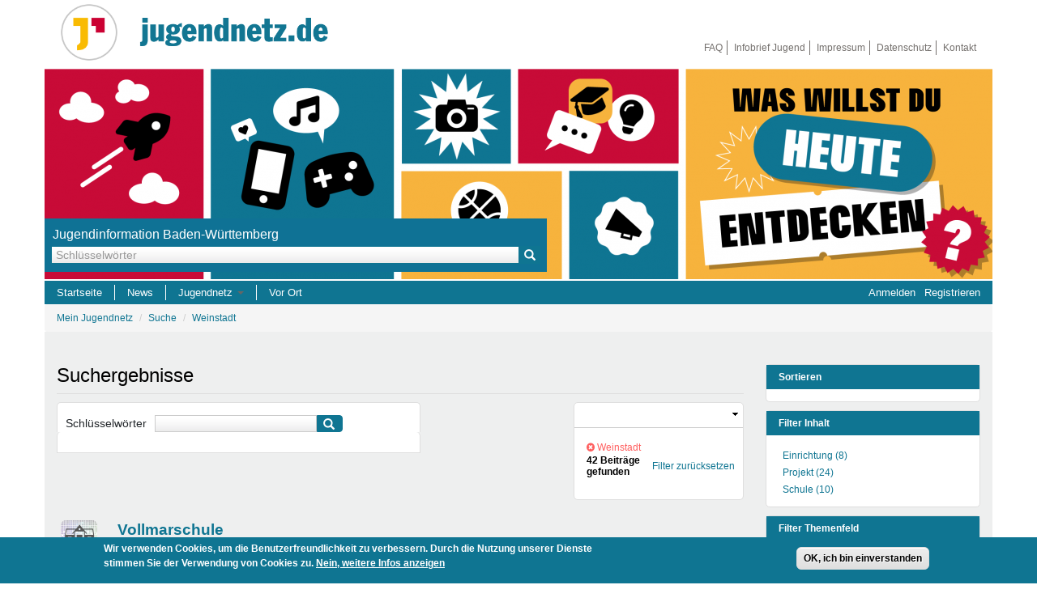

--- FILE ---
content_type: text/html; charset=utf-8
request_url: https://jugendnetz.de/suche?f%5B0%5D=field_region_ref%3A5323
body_size: 14234
content:
<!DOCTYPE html>
<html lang="de" dir="ltr" prefix="content: http://purl.org/rss/1.0/modules/content/ dc: http://purl.org/dc/terms/ foaf: http://xmlns.com/foaf/0.1/ og: http://ogp.me/ns# rdfs: http://www.w3.org/2000/01/rdf-schema# sioc: http://rdfs.org/sioc/ns# sioct: http://rdfs.org/sioc/types# skos: http://www.w3.org/2004/02/skos/core# xsd: http://www.w3.org/2001/XMLSchema#">
<head>
  <link rel="profile" href="http://www.w3.org/1999/xhtml/vocab" />
  <meta name="viewport" content="width=device-width, initial-scale=1.0">
  <meta http-equiv="Content-Type" content="text/html; charset=utf-8" />
<link rel="shortcut icon" href="https://jugendnetz.de/favicon.ico" type="image/vnd.microsoft.icon" />
<meta name="description" content="Jugendinformation in Baden-Württemberg für Jugendliche und junge Erwachsene." />
<meta name="rating" content="safe for kids" />
<meta name="generator" content="Drupal 7 (http://drupal.org)" />
<link rel="canonical" href="https://jugendnetz.de/suche" />
<link rel="shortlink" href="https://jugendnetz.de/suche" />
<meta name="dcterms.title" content="Meine Beiträge" />
<meta name="dcterms.type" content="Text" />
<meta name="dcterms.format" content="text/html" />
<meta name="dcterms.identifier" content="https://jugendnetz.de/suche" />
  <title>Meine Beiträge | Jugendnetz.de</title>
  <link type="text/css" rel="stylesheet" href="https://jugendnetz.de/sites/default/files/css/css_lQaZfjVpwP_oGNqdtWCSpJT1EMqXdMiU84ekLLxQnc4.css" media="all" />
<link type="text/css" rel="stylesheet" href="https://jugendnetz.de/sites/default/files/css/css_sRhtWQpM74PO9hzR-7O2vdjjb3MIqA78H9LcWasXnXk.css" media="all" />
<link type="text/css" rel="stylesheet" href="https://jugendnetz.de/sites/default/files/css/css_ONRjYDL7zXnuSdr4tGLP3Uw8aeQAvjHmbYkCmZ2Pbt4.css" media="all" />
<style>#back-top{right:40px;}#back-top span#button{background-color:#CCCCCC;}#back-top span#button:hover{opacity:1;filter:alpha(opacity = 1);background-color:#777777;}
</style>
<link type="text/css" rel="stylesheet" href="https://jugendnetz.de/sites/default/files/css/css_S2TH1B8ZO2h3NEx9UDVlEIIuFPDIoSEw5okHBR93dYM.css" media="all" />
<link type="text/css" rel="stylesheet" href="//maxcdn.bootstrapcdn.com/font-awesome/4.7.0/css/font-awesome.min.css" media="all" />
<link type="text/css" rel="stylesheet" href="https://jugendnetz.de/sites/default/files/css/css_LfwBOSGCKjMt7dl09my2knOjZ-BFxS6NqHsMNFDYN9Y.css" media="all" />
<link type="text/css" rel="stylesheet" href="https://cdn.jsdelivr.net/npm/bootstrap@3.4.1/dist/css/bootstrap.min.css" media="all" />
<link type="text/css" rel="stylesheet" href="https://cdn.jsdelivr.net/npm/@unicorn-fail/drupal-bootstrap-styles@0.0.2/dist/3.3.1/7.x-3.x/drupal-bootstrap.min.css" media="all" />
<link type="text/css" rel="stylesheet" href="https://jugendnetz.de/sites/default/files/css/css__sBzdPR1j_A6oVSbiIPpaXLUEmXRb5Zdq3UQ49YSpps.css" media="all" />
  <!-- HTML5 element support for IE6-8 -->
  <!--[if lt IE 9]>
    <script src="https://cdn.jsdelivr.net/html5shiv/3.7.3/html5shiv-printshiv.min.js"></script>
  <![endif]-->
  <script src="//code.jquery.com/jquery-1.12.4.min.js"></script>
<script>window.jQuery || document.write("<script src='/sites/all/modules/contrib/jquery_update/replace/jquery/1.12/jquery.min.js'>\x3C/script>")</script>
<script src="https://jugendnetz.de/sites/default/files/js/js_Q6_d-ovWERaEe5XzhkU6fxI_f7FiZULrsy4qdlsa9RU.js"></script>
<script src="https://jugendnetz.de/sites/default/files/js/js_RulCPHj8aUtatsXPqRSFtJIhBjBSAzFXZzADEVD4CHY.js"></script>
<script src="https://cdn.jsdelivr.net/npm/bootstrap@3.4.1/dist/js/bootstrap.min.js"></script>
<script src="https://jugendnetz.de/sites/default/files/js/js_wdqreQ8d-w_LkV1b_TJJyeWeoYvl-RtPQ2yU0z3TKkM.js"></script>
<script src="https://jugendnetz.de/sites/default/files/js/js_O9mhkWAQgfSJnRMpvnvTa7AfgObSZTFAldTzGiqWY8M.js"></script>
<script src="https://jugendnetz.de/sites/default/files/js/js_umM6Yzx_97S_yk6P4JWpbcyPNOCXVn6XgH-nHLLQvEY.js"></script>
<script src="https://jugendnetz.de/sites/default/files/js/js_ysImPqMOlkZDZ7nU42YI1AYQU3y6XXaN1skZSusFarI.js"></script>
<script>jQuery.extend(Drupal.settings, {"basePath":"\/","pathPrefix":"","setHasJsCookie":0,"ajaxPageState":{"theme":"jn4_bootstrap","theme_token":"dyWTdWbihbAN6WCsgUjCbwuoiY7gkVDnrTBgRJwotME","js":{"sites\/all\/modules\/contrib\/flexslider\/assets\/js\/flexslider.load.js":1,"0":1,"sites\/all\/modules\/dsgvo\/eu_cookie_compliance\/js\/eu_cookie_compliance.min.js":1,"1":1,"sites\/all\/themes\/bootstrap\/js\/bootstrap.js":1,"\/\/code.jquery.com\/jquery-1.12.4.min.js":1,"2":1,"misc\/jquery-extend-3.4.0.js":1,"misc\/jquery-html-prefilter-3.5.0-backport.js":1,"misc\/jquery.once.js":1,"misc\/drupal.js":1,"sites\/all\/libraries\/fitvids\/jquery.fitvids.js":1,"sites\/all\/modules\/contrib\/jquery_update\/js\/jquery_browser.js":1,"sites\/all\/modules\/dsgvo\/eu_cookie_compliance\/js\/jquery.cookie-1.4.1.min.js":1,"misc\/form-single-submit.js":1,"https:\/\/cdn.jsdelivr.net\/npm\/bootstrap@3.4.1\/dist\/js\/bootstrap.min.js":1,"sites\/all\/modules\/contrib\/admin_menu\/admin_devel\/admin_devel.js":1,"sites\/all\/modules\/contrib\/collapsiblock\/collapsiblock.js":1,"sites\/all\/modules\/contrib\/entityreference\/js\/entityreference.js":1,"sites\/all\/modules\/contrib\/fitvids\/fitvids.js":1,"public:\/\/languages\/de_cqqh53BrNSF3vwuONtyaLc_gvBvMLCmgNStHOBTPD3U.js":1,"sites\/all\/modules\/jn4\/gilidpanel\/js\/jquery.easing.1.3.js":1,"sites\/all\/modules\/jn4\/gilidpanel\/js\/jquery.nanoscroller.min.js":1,"sites\/all\/modules\/jn4\/gilidpanel\/js\/jquery.gilid.js":1,"sites\/all\/modules\/jn4\/gilidpanel\/js\/gilidpanel.js":1,"sites\/all\/modules\/contrib\/scroll_to_top\/scroll_to_top.js":1,"sites\/all\/libraries\/flexslider\/jquery.flexslider-min.js":1,"sites\/all\/modules\/contrib\/tb_megamenu\/js\/tb-megamenu-frontend.js":1,"sites\/all\/modules\/contrib\/tb_megamenu\/js\/tb-megamenu-touch.js":1,"sites\/all\/modules\/contrib\/matomo\/matomo.js":1,"misc\/autocomplete.js":1,"sites\/all\/modules\/contrib\/search_api_autocomplete\/search_api_autocomplete.js":1,"sites\/all\/modules\/contrib\/extlink\/js\/extlink.js":1,"sites\/all\/modules\/contrib\/facetapi\/facetapi.js":1,"sites\/all\/themes\/jn4_bootstrap\/js\/mk_patch.js":1,"sites\/all\/themes\/bootstrap\/js\/misc\/autocomplete.js":1},"css":{"modules\/system\/system.base.css":1,"sites\/all\/modules\/contrib\/scroll_to_top\/scroll_to_top.css":1,"sites\/all\/modules\/contrib\/collapsiblock\/collapsiblock.css":1,"sites\/all\/modules\/contrib\/date\/date_repeat_field\/date_repeat_field.css":1,"sites\/all\/modules\/dsgvo\/dsgvo\/css\/dsgvo_admin.css":1,"modules\/field\/theme\/field.css":1,"sites\/all\/modules\/contrib\/fitvids\/fitvids.css":1,"modules\/node\/node.css":1,"sites\/all\/modules\/contrib\/noscript_tag\/css\/noscript_tag.css":1,"sites\/all\/modules\/contrib\/extlink\/css\/extlink.css":1,"sites\/all\/modules\/contrib\/views\/css\/views.css":1,"sites\/all\/modules\/contrib\/media\/modules\/media_wysiwyg\/css\/media_wysiwyg.base.css":1,"sites\/all\/modules\/contrib\/ctools\/css\/ctools.css":1,"sites\/all\/modules\/jn4\/gilidpanel\/css\/nanoscroller.css":1,"sites\/all\/modules\/jn4\/gilidpanel\/css\/font-awesome.min.css":1,"sites\/all\/modules\/jn4\/jn4lbn_stats\/css\/jn4lbn_stats.css":1,"sites\/all\/modules\/jn4\/gilidpanel\/css\/gilid.panel.css":1,"0":1,"sites\/all\/modules\/contrib\/flexslider\/assets\/css\/flexslider_img.css":1,"sites\/all\/libraries\/flexslider\/flexslider.css":1,"sites\/all\/libraries\/fontawesome\/css\/font-awesome.css":1,"sites\/all\/modules\/contrib\/tb_megamenu\/css\/bootstrap.css":1,"sites\/all\/modules\/contrib\/tb_megamenu\/css\/base.css":1,"sites\/all\/modules\/contrib\/tb_megamenu\/css\/default.css":1,"sites\/all\/modules\/contrib\/tb_megamenu\/css\/compatibility.css":1,"sites\/all\/modules\/dsgvo\/eu_cookie_compliance\/css\/eu_cookie_compliance.css":1,"sites\/all\/modules\/contrib\/search_api_autocomplete\/search_api_autocomplete.css":1,"sites\/all\/modules\/contrib\/search_api_page\/search_api_page.css":1,"sites\/all\/modules\/contrib\/shs\/theme\/shs.formatter.css":1,"\/\/maxcdn.bootstrapcdn.com\/font-awesome\/4.7.0\/css\/font-awesome.min.css":1,"public:\/\/ctools\/css\/6082b3c087816e1380300f4aef562f61.css":1,"https:\/\/cdn.jsdelivr.net\/npm\/bootstrap@3.4.1\/dist\/css\/bootstrap.min.css":1,"https:\/\/cdn.jsdelivr.net\/npm\/@unicorn-fail\/drupal-bootstrap-styles@0.0.2\/dist\/3.3.1\/7.x-3.x\/drupal-bootstrap.min.css":1,"sites\/all\/themes\/jn4_bootstrap\/css\/style.css":1}},"collapsiblock":{"active_pages":0,"slide_type":"1","slide_speed":"200"},"scroll_to_top":{"label":"Oben"},"flexslider":{"optionsets":{"front_slideshow":{"namespace":"flex-","selector":".slides \u003E li","easing":"swing","direction":"horizontal","reverse":false,"smoothHeight":false,"startAt":0,"animationSpeed":1000,"initDelay":0,"useCSS":true,"touch":true,"video":false,"keyboard":true,"multipleKeyboard":false,"mousewheel":0,"controlsContainer":".flex-control-nav-container","sync":"","asNavFor":"","itemWidth":0,"itemMargin":0,"minItems":0,"maxItems":0,"move":0,"animation":"fade","slideshow":true,"slideshowSpeed":"20000","directionNav":true,"controlNav":false,"prevText":"Previous","nextText":"Next","pausePlay":false,"pauseText":"Pause","playText":"Play","randomize":false,"thumbCaptions":false,"thumbCaptionsBoth":false,"animationLoop":true,"pauseOnAction":true,"pauseOnHover":false,"manualControls":".flex-nav-container"}},"instances":{"flexslider-1":"front_slideshow"}},"fitvids":{"custom_domains":[],"selectors":["#flexslider-2\r",".flexslider\r","body"],"simplifymarkup":1},"eu_cookie_compliance":{"cookie_policy_version":"1.0.0","popup_enabled":1,"popup_agreed_enabled":0,"popup_hide_agreed":1,"popup_clicking_confirmation":1,"popup_scrolling_confirmation":0,"popup_html_info":"\u003Cdiv class=\u0022eu-cookie-compliance-banner eu-cookie-compliance-banner-info eu-cookie-compliance-banner--default\u0022\u003E\n  \u003Cdiv class=\u0022popup-content info\u0022\u003E\n        \u003Cdiv id=\u0022popup-text\u0022\u003E\n      \u003Cp\u003EWir verwenden Cookies, um die Benutzerfreundlichkeit zu verbessern. Durch die Nutzung unserer Dienste stimmen Sie der Verwendung von Cookies zu.\u003C\/p\u003E\n              \u003Cbutton type=\u0022button\u0022 class=\u0022find-more-button eu-cookie-compliance-more-button\u0022\u003ENein, weitere Infos anzeigen\u003C\/button\u003E\n          \u003C\/div\u003E\n    \n    \u003Cdiv id=\u0022popup-buttons\u0022 class=\u0022\u0022\u003E\n            \u003Cbutton type=\u0022button\u0022 class=\u0022agree-button eu-cookie-compliance-default-button\u0022\u003EOK, ich bin einverstanden\u003C\/button\u003E\n          \u003C\/div\u003E\n  \u003C\/div\u003E\n\u003C\/div\u003E","use_mobile_message":false,"mobile_popup_html_info":"\u003Cdiv class=\u0022eu-cookie-compliance-banner eu-cookie-compliance-banner-info eu-cookie-compliance-banner--default\u0022\u003E\n  \u003Cdiv class=\u0022popup-content info\u0022\u003E\n        \u003Cdiv id=\u0022popup-text\u0022\u003E\n                    \u003Cbutton type=\u0022button\u0022 class=\u0022find-more-button eu-cookie-compliance-more-button\u0022\u003ENein, weitere Infos anzeigen\u003C\/button\u003E\n          \u003C\/div\u003E\n    \n    \u003Cdiv id=\u0022popup-buttons\u0022 class=\u0022\u0022\u003E\n            \u003Cbutton type=\u0022button\u0022 class=\u0022agree-button eu-cookie-compliance-default-button\u0022\u003EOK, ich bin einverstanden\u003C\/button\u003E\n          \u003C\/div\u003E\n  \u003C\/div\u003E\n\u003C\/div\u003E\n","mobile_breakpoint":"768","popup_html_agreed":"\u003Cdiv\u003E\n  \u003Cdiv class=\u0022popup-content agreed\u0022\u003E\n    \u003Cdiv id=\u0022popup-text\u0022\u003E\n      \u003Ch2\u003EDanke dass Sie Cookies akzeptieren\u003C\/h2\u003E\n\u003Cp\u003ESie k\u00f6nnen diese Meldung nun ausblenden. Erfahren Sie mehr \u00fcber Cookies unter dem angegebenen Link.\u003C\/p\u003E\n    \u003C\/div\u003E\n    \u003Cdiv id=\u0022popup-buttons\u0022\u003E\n      \u003Cbutton type=\u0022button\u0022 class=\u0022hide-popup-button eu-cookie-compliance-hide-button\u0022\u003EAusblenden\u003C\/button\u003E\n              \u003Cbutton type=\u0022button\u0022 class=\u0022find-more-button eu-cookie-compliance-more-button-thank-you\u0022 \u003EWeitere Informationen\u003C\/button\u003E\n          \u003C\/div\u003E\n  \u003C\/div\u003E\n\u003C\/div\u003E","popup_use_bare_css":false,"popup_height":"auto","popup_width":"100%","popup_delay":1000,"popup_link":"\/datenschutzerklaerung","popup_link_new_window":1,"popup_position":null,"fixed_top_position":false,"popup_language":"de","store_consent":false,"better_support_for_screen_readers":1,"reload_page":0,"domain":"","domain_all_sites":null,"popup_eu_only_js":0,"cookie_lifetime":"100","cookie_session":false,"disagree_do_not_show_popup":0,"method":"default","allowed_cookies":"","withdraw_markup":"\u003Cbutton type=\u0022button\u0022 class=\u0022eu-cookie-withdraw-tab\u0022\u003EPrivacy settings\u003C\/button\u003E\n\u003Cdiv class=\u0022eu-cookie-withdraw-banner\u0022\u003E\n  \u003Cdiv class=\u0022popup-content info\u0022\u003E\n    \u003Cdiv id=\u0022popup-text\u0022\u003E\n      \u003Ch2\u003EWe use cookies on this site to enhance your user experience\u003C\/h2\u003E\n\u003Cp\u003EYou have given your consent for us to set cookies.\u003C\/p\u003E\n    \u003C\/div\u003E\n    \u003Cdiv id=\u0022popup-buttons\u0022\u003E\n      \u003Cbutton type=\u0022button\u0022 class=\u0022eu-cookie-withdraw-button\u0022\u003EWithdraw consent\u003C\/button\u003E\n    \u003C\/div\u003E\n  \u003C\/div\u003E\n\u003C\/div\u003E\n","withdraw_enabled":false,"withdraw_button_on_info_popup":false,"cookie_categories":[],"cookie_categories_details":[],"enable_save_preferences_button":true,"cookie_name":"","cookie_value_disagreed":"0","cookie_value_agreed_show_thank_you":"1","cookie_value_agreed":"2","containing_element":"body","automatic_cookies_removal":true,"close_button_action":""},"matomo":{"trackMailto":1},"search_api_autocomplete":{"search_api_page_search_default":{"selector":"input[type=\u0022submit\u0022]"}},"urlIsAjaxTrusted":{"\/suche?f%5B0%5D=field_region_ref%3A5323":true},"extlink":{"extTarget":"_blank","extClass":"ext","extLabel":"(Link ist extern)","extImgClass":0,"extIconPlacement":"append","extSubdomains":0,"extExclude":"","extInclude":"","extCssExclude":"","extCssExplicit":"","extAlert":0,"extAlertText":"This link will take you to an external web site.","mailtoClass":"mailto","mailtoLabel":"(Link sendet E-Mail)","extUseFontAwesome":false},"facetapi":{"facets":[{"limit":"0","id":"facetapi-facet-search-apidefault-node-index-block-type","searcher":"search_api@default_node_index","realmName":"block","facetName":"type","queryType":null,"widget":"facetapi_links","showMoreText":"Show more","showFewerText":"Show fewer"},{"limit":"15","id":"facetapi-facet-search-apidefault-node-index-block-field-themenfeld-ref","searcher":"search_api@default_node_index","realmName":"block","facetName":"field_themenfeld_ref","queryType":null,"widget":"facetapi_links","showMoreText":"Show more","showFewerText":"Show fewer"},{"limit":"0","id":"facetapi-facet-search-apidefault-node-index-block-field-region-ref","searcher":"search_api@default_node_index","realmName":"block","facetName":"field_region_ref","queryType":null,"widget":"facetapi_links","showMoreText":"Show more","showFewerText":"Show fewer"}]},"bootstrap":{"anchorsFix":1,"anchorsSmoothScrolling":1,"formHasError":1,"popoverEnabled":1,"popoverOptions":{"animation":1,"html":0,"placement":"right","selector":"","trigger":"click","triggerAutoclose":1,"title":"","content":"","delay":0,"container":"body"},"tooltipEnabled":1,"tooltipOptions":{"animation":1,"html":0,"placement":"auto left","selector":"","trigger":"focus hover","delay":0,"container":"body"}}});</script>
</head>
<body class="html not-front not-logged-in one-sidebar sidebar-second page-suche">
  <div id="skip-link">
    <a href="#main-content" class="element-invisible element-focusable">Direkt zum Inhalt</a>
  </div>
  <noscript><p>Aktivieren Sie bitte JavaScript in ihrem Browser oder verwenden Sie einen Browser, der JavaScript unterstützt. Ohne JavaScript wird das Jugendnetz nicht korrekt dargestellt und wichtige Funktionen sind für Sie nicht zugänglich.</p>
</noscript>  <header id="navbar" role="banner" class="navbar container navbar-default">
  <div class="container">
    <div class="navbar-header">
              <a class="logo navbar-btn pull-left" href="/" title="Startseite">
          <img src="https://jugendnetz.de/sites/default/files/jn-logo-bildmarke_flat_mit-rand.png" alt="Startseite" />
        </a>
      
      
      <!-- Top brand -->
      <div class="top-brand pull-left">
        <a class="pull-left" href="/" title="Startseite">
          <ul>
            <li class="site-name"></li>
            <li class="site-hands"></li>
          </ul>
        </a>
      </div>

      <!-- Toggle collapsed nav bar -->
      <button type="button" class="navbar-toggle" data-toggle="collapse" data-target=".navbar-collapse">
        <span class="sr-only">Toggle navigation</span>
        <span class="icon-bar"></span>
        <span class="icon-bar"></span>
        <span class="icon-bar"></span>
      </button>
    </div>

          <div class="navbar-collapse collapse">
        <nav role="navigation">
                                            <div class="region region-navigation">
    <section id="block-menu-menu-secondary-menu" class="block block-menu clearfix">

  <div id="collapsiblock-wrapper-1365" class="collapsiblock" data-collapsiblock-action="5">      <h2 class="block-title">Sekundärmenü</h2>
    </div>
  <ul class="menu nav"><li class="first leaf login"><a href="/faq-haeufig-gestellte-fragen?destination=suche%3Ff%5B0%5D%3Dfield_region_ref%3A5323" title="FAQ">FAQ</a></li>
<li class="leaf login"><a href="https://newscenter.jugendstiftung.de/newsletter/abo?destination=suche%3Ff%5B0%5D%3Dfield_region_ref%3A5323" title="Infobrief Jugend">Infobrief Jugend</a></li>
<li class="leaf login"><a href="/impressum?destination=suche%3Ff%5B0%5D%3Dfield_region_ref%3A5323" title="Impressum">Impressum</a></li>
<li class="leaf login"><a href="/datenschutzerklarung?destination=suche%3Ff%5B0%5D%3Dfield_region_ref%3A5323" title="Datenschutzerklärung">Datenschutz</a></li>
<li class="last leaf login"><a href="/kontakt?destination=suche%3Ff%5B0%5D%3Dfield_region_ref%3A5323" title="Kontakt, Support">Kontakt</a></li>
</ul>
</section>
  </div>
           
        </nav>
      </div>
    
  </div>
</header>

<div class="main-container container">
  <!-- Page header -->
  <header role="banner" id="page-header">
      <div class="region region-header">
    <section id="block-search-api-page-search-default" class="block block-search-api-page clearfix">

      
  <form action="/suche?f%5B0%5D=field_region_ref%3A5323" method="post" id="search-api-page-search-form-search-default" accept-charset="UTF-8"><div><div class="form-item form-item-keys-15 form-type-textfield form-autocomplete form-group"><div class="input-group"><input placeholder="Schlüsselwörter" class="auto_submit form-control form-text" data-search-api-autocomplete-search="search_api_page_search_default" type="text" id="edit-keys-15--2" name="keys_15" value="" size="15" maxlength="128" /><input class="autocomplete" disabled="disabled" id="edit-keys-15--2-autocomplete" type="hidden" value="https://jugendnetz.de/index.php?q=search_api_autocomplete/search_api_page_search_default/-" />
<span class="input-group-addon"><span class="icon glyphicon glyphicon-refresh" aria-hidden="true"></span>
</span></div> <label class="control-label element-invisible" for="edit-keys-15--2">Schlüsselwörter</label>
</div><input type="hidden" name="id" value="15" />
<button type="submit" id="edit-submit-15--2" name="op" value="Suche" class="btn btn-primary form-submit">Suche</button>
<input type="hidden" name="form_build_id" value="form-1Oo1sOfGxwvOxahO_kDmAMXL4Db63z3UnsOkvy1oru0" />
<input type="hidden" name="form_id" value="search_api_page_search_form_search_default" />
</div></form>
</section>
<section id="block-views-front-slideshow-block" class="block block-views clearfix">

      
  <div class="view view-front-slideshow view-id-front_slideshow view-display-id-block view-dom-id-b1689b185951b59adc01e12f1a807bb6">
        
  
  
      <div class="view-content">
      <div  id="flexslider-1" class="flexslider optionset-front-slideshow">
  <ul class="slides"><li>  
  <div class="views-field views-field-field-slide-image">        <div class="field-content"><img typeof="foaf:Image" class="img-rounded img-responsive" src="https://jugendnetz.de/sites/default/files/styles/front_slide/public/images/slides/jbw_titelgrafik.png?itok=tXS9aJCC" width="1170" height="260" alt="Titelgrafik des Jugendnetzes BW" /></div>  </div>  
  <div class="views-field views-field-field-slide-caption">        <div class="field-content"></div>  </div>  
  <div class="views-field views-field-field-slide-teaser">        <div class="field-content"></div>  </div></li>
</ul></div>
    </div>
  
  
  
  
  
  
</div>
</section>
<section id="block-tb-megamenu-main-menu" class="block block-tb-megamenu clearfix">

      
  <div  class="tb-megamenu tb-megamenu-main-menu" role="navigation" aria-label="Hauptnavigation">
      <button data-target=".nav-collapse" data-toggle="collapse" class="btn btn-navbar tb-megamenu-button" type="button">
      <i class="fa fa-reorder"></i>
    </button>
    <div class="nav-collapse  always-show">
    <ul  class="tb-megamenu-nav nav level-0 items-5">
    <li  data-id="251" data-level="1" data-type="menu_item" data-class="" data-xicon="" data-caption="" data-alignsub="" data-group="0" data-hidewcol="0" data-hidesub="0" class="tb-megamenu-item level-1 mega">
          <a href="/"  title="Startseite">
                Startseite                      </a>
          </li>

  <li  data-id="4195" data-level="1" data-type="menu_item" data-class="" data-xicon="" data-caption="" data-alignsub="" data-group="0" data-hidewcol="0" data-hidesub="0" class="tb-megamenu-item level-1 mega">
          <a href="/suche?f%5B0%5D=type%3Anews"  title="News">
                News                      </a>
          </li>

  <li  data-id="2475" data-level="1" data-type="menu_item" data-class="" data-xicon="" data-caption="" data-alignsub="" data-group="0" data-hidewcol="0" data-hidesub="0" class="tb-megamenu-item level-1 mega dropdown">
          <a href="/"  class="dropdown-toggle" title="Jugendnetz">
                Jugendnetz                  <span class="caret"></span>
                      </a>
        <div  data-class="" data-width="800" style="width: 800px;" class="tb-megamenu-submenu dropdown-menu mega-dropdown-menu nav-child">
  <div class="mega-dropdown-inner">
    <div  class="tb-megamenu-row row-fluid">
  <div  data-class="" data-width="3" data-hidewcol="0" id="tb-megamenu-column-2" class="tb-megamenu-column span3  mega-col-nav">
  <div class="tb-megamenu-column-inner mega-inner clearfix">
        <ul  class="tb-megamenu-subnav mega-nav level-1 items-1">
    <li  data-id="1415" data-level="2" data-type="menu_item" data-class="" data-xicon="" data-caption="" data-alignsub="" data-group="1" data-hidewcol="0" data-hidesub="0" class="tb-megamenu-item level-2 mega mega-group">
          <a href="/artikel/freizeit-reisen"  class="mega-group-title" title="Freizeit &amp; Reisen">
                Freizeit &amp; Reisen                  <span class="caret"></span>
                      </a>
        <div  data-class="" data-width="" class="tb-megamenu-submenu mega-group-ct nav-child">
  <div class="mega-dropdown-inner">
    <div  class="tb-megamenu-row row-fluid">
  <div  data-class="" data-width="12" data-hidewcol="0" id="tb-megamenu-column-1" class="tb-megamenu-column span12  mega-col-nav">
  <div class="tb-megamenu-column-inner mega-inner clearfix">
        <ul  class="tb-megamenu-subnav mega-nav level-2 items-3">
    <li  data-id="2553" data-level="3" data-type="menu_item" data-class="" data-xicon="" data-caption="" data-alignsub="" data-group="0" data-hidewcol="0" data-hidesub="0" class="tb-megamenu-item level-3 mega">
          <a href="/suche?f%5B0%5D=type%3Aeinrichtung"  title="Einrichtungen">
                Einrichtungen                      </a>
          </li>

  <li  data-id="1431" data-level="3" data-type="menu_item" data-class="" data-xicon="" data-caption="" data-alignsub="" data-group="0" data-hidewcol="0" data-hidesub="0" class="tb-megamenu-item level-3 mega">
          <a href="https://www.ferienfreizeiten-bw.de/"  title="Ferienfreizeiten">
                Ferienfreizeiten                      </a>
          </li>

  <li  data-id="2552" data-level="3" data-type="menu_item" data-class="" data-xicon="" data-caption="" data-alignsub="" data-group="0" data-hidewcol="0" data-hidesub="0" class="tb-megamenu-item level-3 mega">
          <a href="https://www.sprung-ins-ausland.de/"  title="Deine Reise ins Ausland">
                Sprung ins Ausland                      </a>
          </li>
</ul>
  </div>
</div>
</div>
  </div>
</div>
  </li>
</ul>
  </div>
</div>

<div  data-class="" data-width="3" data-hidewcol="" id="tb-megamenu-column-4" class="tb-megamenu-column span3  mega-col-nav">
  <div class="tb-megamenu-column-inner mega-inner clearfix">
        <ul  class="tb-megamenu-subnav mega-nav level-1 items-1">
    <li  data-id="1412" data-level="2" data-type="menu_item" data-class="" data-xicon="" data-caption="" data-alignsub="" data-group="1" data-hidewcol="0" data-hidesub="0" class="tb-megamenu-item level-2 mega mega-group">
          <a href="/artikel/mentoren-projekte"  class="mega-group-title" title="Mentoren &amp; Projekte">
                Mentoren &amp; Projekte                  <span class="caret"></span>
                      </a>
        <div  data-class="" data-width="" class="tb-megamenu-submenu mega-group-ct nav-child">
  <div class="mega-dropdown-inner">
    <div  class="tb-megamenu-row row-fluid">
  <div  data-class="" data-width="" data-hidewcol="0" id="tb-megamenu-column-3" class="tb-megamenu-column span  mega-col-nav">
  <div class="tb-megamenu-column-inner mega-inner clearfix">
        <ul  class="tb-megamenu-subnav mega-nav level-2 items-8">
    <li  data-id="1427" data-level="3" data-type="menu_item" data-class="" data-xicon="" data-caption="" data-alignsub="" data-group="0" data-hidewcol="0" data-hidesub="0" class="tb-megamenu-item level-3 mega">
          <a href="/suche?f%255B0%255D=type%3Aprojekt"  title="Projekte">
                Projekte                      </a>
          </li>

  <li  data-id="1438" data-level="3" data-type="menu_item" data-class="" data-xicon="" data-caption="" data-alignsub="" data-group="0" data-hidewcol="0" data-hidesub="0" class="tb-megamenu-item level-3 mega">
          <a href="https://www.deinding-bw.de/?f%5B0%5D=type%3Amarktplatz?f%5B0%5D=type%3Amarktplatz&amp;f%5B0%5D=type%3Amarktplatz"  title="DeinDing BW - Jugendbildungspreis">
                DeinDing BW                      </a>
          </li>

  <li  data-id="9058" data-level="3" data-type="menu_item" data-class="" data-xicon="" data-caption="" data-alignsub="" data-group="0" data-hidewcol="0" data-hidesub="0" class="tb-megamenu-item level-3 mega">
          <a href="https://demokratievorort.de/programme/vielfaltcoach/"  title="Vielfaltcoach">
                Vielfaltcoach                      </a>
          </li>

  <li  data-id="9059" data-level="3" data-type="menu_item" data-class="" data-xicon="" data-caption="" data-alignsub="" data-group="0" data-hidewcol="0" data-hidesub="0" class="tb-megamenu-item level-3 mega">
          <a href="https://www.forscherland-bw.de/umweltmentoren/"  title="Umweltmentoren">
                Umweltmentoren                      </a>
          </li>

  <li  data-id="1433" data-level="3" data-type="menu_item" data-class="" data-xicon="" data-caption="" data-alignsub="" data-group="0" data-hidewcol="0" data-hidesub="0" class="tb-megamenu-item level-3 mega">
          <a href="https://www.mitmachen-ehrensache.de/"  title="Mitmachen Ehrensache">
                Mitmachen Ehrensache                      </a>
          </li>

  <li  data-id="9061" data-level="3" data-type="menu_item" data-class="" data-xicon="" data-caption="" data-alignsub="" data-group="0" data-hidewcol="0" data-hidesub="0" class="tb-megamenu-item level-3 mega">
          <a href="https://www.jugendnetz.de/suche?f%5B0%5D=type%3Afinanzierung"  title="Projektfinanzierung">
                Projektfinanzierung                      </a>
          </li>

  <li  data-id="9062" data-level="3" data-type="menu_item" data-class="" data-xicon="" data-caption="" data-alignsub="" data-group="0" data-hidewcol="0" data-hidesub="0" class="tb-megamenu-item level-3 mega">
          <a href="https://www.jugendstiftung.de/"  title="Jugendstiftung BW">
                Jugendstiftung BW                      </a>
          </li>

  <li  data-id="9268" data-level="3" data-type="menu_item" data-class="" data-xicon="" data-caption="" data-alignsub="" data-group="0" data-hidewcol="0" data-hidesub="0" class="tb-megamenu-item level-3 mega">
          <a href="/schuelermentoren-programme"  title="Schülermentoren-Programme">
                Schülermentoren-Programme                      </a>
          </li>
</ul>
  </div>
</div>
</div>
  </div>
</div>
  </li>
</ul>
  </div>
</div>

<div  data-class="" data-width="3" data-hidewcol="" id="tb-megamenu-column-6" class="tb-megamenu-column span3  mega-col-nav">
  <div class="tb-megamenu-column-inner mega-inner clearfix">
        <ul  class="tb-megamenu-subnav mega-nav level-1 items-1">
    <li  data-id="1414" data-level="2" data-type="menu_item" data-class="" data-xicon="" data-caption="" data-alignsub="" data-group="1" data-hidewcol="0" data-hidesub="0" class="tb-megamenu-item level-2 mega mega-group">
          <a href="/artikel/schule-bildung"  class="mega-group-title" title="Schule &amp; Beruf">
                Schule &amp; Beruf                  <span class="caret"></span>
                      </a>
        <div  data-class="" data-width="" class="tb-megamenu-submenu mega-group-ct nav-child">
  <div class="mega-dropdown-inner">
    <div  class="tb-megamenu-row row-fluid">
  <div  data-class="" data-width="" data-hidewcol="0" id="tb-megamenu-column-5" class="tb-megamenu-column span  mega-col-nav">
  <div class="tb-megamenu-column-inner mega-inner clearfix">
        <ul  class="tb-megamenu-subnav mega-nav level-2 items-7">
    <li  data-id="1439" data-level="3" data-type="menu_item" data-class="" data-xicon="" data-caption="" data-alignsub="" data-group="0" data-hidewcol="0" data-hidesub="0" class="tb-megamenu-item level-3 mega">
          <a href="/suche?f%255B0%255D=type%3Aschule"  title="Schulen in BW">
                Schulen in BW                      </a>
          </li>

  <li  data-id="2550" data-level="3" data-type="menu_item" data-class="" data-xicon="" data-caption="" data-alignsub="" data-group="0" data-hidewcol="0" data-hidesub="0" class="tb-megamenu-item level-3 mega">
          <a href="https://jugendbegleiter.de"  title="Jugendbegleiter">
                Jugendbegleiter                      </a>
          </li>

  <li  data-id="1440" data-level="3" data-type="menu_item" data-class="" data-xicon="" data-caption="" data-alignsub="" data-group="0" data-hidewcol="0" data-hidesub="0" class="tb-megamenu-item level-3 mega">
          <a href="https://smpfau.de/"  title="SMV Portal">
                SMpfau (SMV)                      </a>
          </li>

  <li  data-id="10325" data-level="3" data-type="menu_item" data-class="" data-xicon="" data-caption="" data-alignsub="" data-group="0" data-hidewcol="0" data-hidesub="0" class="tb-megamenu-item level-3 mega">
          <a href="https://smv.kultus-bw.de"  title="SMV im Kultusportal">
                SMV im Kultusportal                      </a>
          </li>

  <li  data-id="1423" data-level="3" data-type="menu_item" data-class="" data-xicon="" data-caption="" data-alignsub="" data-group="0" data-hidewcol="0" data-hidesub="0" class="tb-megamenu-item level-3 mega">
          <a href="https://qualipass.de/"  title="Qualipass">
                Qualipass                      </a>
          </li>

  <li  data-id="1428" data-level="3" data-type="menu_item" data-class="" data-xicon="" data-caption="" data-alignsub="" data-group="0" data-hidewcol="0" data-hidesub="0" class="tb-megamenu-item level-3 mega">
          <a href="https://www.jungeseiten.de/"  title="Junge Seiten">
                Junge Seiten                      </a>
          </li>

  <li  data-id="2557" data-level="3" data-type="menu_item" data-class="" data-xicon="" data-caption="" data-alignsub="" data-group="0" data-hidewcol="0" data-hidesub="0" class="tb-megamenu-item level-3 mega">
          <a href="https://www.jungeseiten.de/berufsstart/die-berufswahl/traumberufe"  title="Traumberufe">
                Traumberufe                      </a>
          </li>
</ul>
  </div>
</div>
</div>
  </div>
</div>
  </li>
</ul>
  </div>
</div>

<div  data-class="" data-width="3" data-hidewcol="" id="tb-megamenu-column-8" class="tb-megamenu-column span3  mega-col-nav">
  <div class="tb-megamenu-column-inner mega-inner clearfix">
        <ul  class="tb-megamenu-subnav mega-nav level-1 items-1">
    <li  data-id="1413" data-level="2" data-type="menu_item" data-class="" data-xicon="" data-caption="" data-alignsub="" data-group="1" data-hidewcol="0" data-hidesub="0" class="tb-megamenu-item level-2 mega mega-group">
          <a href="/artikel/demokratie-beteiligung"  class="mega-group-title" title="Demokratie &amp; Beteiligung">
                Demokratie &amp; Beteiligung                  <span class="caret"></span>
                      </a>
        <div  data-class="" data-width="" class="tb-megamenu-submenu mega-group-ct nav-child">
  <div class="mega-dropdown-inner">
    <div  class="tb-megamenu-row row-fluid">
  <div  data-class="" data-width="" data-hidewcol="0" id="tb-megamenu-column-7" class="tb-megamenu-column span  mega-col-nav">
  <div class="tb-megamenu-column-inner mega-inner clearfix">
        <ul  class="tb-megamenu-subnav mega-nav level-2 items-7">
    <li  data-id="9063" data-level="3" data-type="menu_item" data-class="" data-xicon="" data-caption="" data-alignsub="" data-group="0" data-hidewcol="0" data-hidesub="0" class="tb-megamenu-item level-3 mega">
          <a href="https://www.jugendstiftung.de/angebote-programme/?thm=1424#rzs"  title="Demokratie im Netz">
                Demokratie im Netz                      </a>
          </li>

  <li  data-id="1418" data-level="3" data-type="menu_item" data-class="" data-xicon="" data-caption="" data-alignsub="" data-group="0" data-hidewcol="0" data-hidesub="0" class="tb-megamenu-item level-3 mega">
          <a href="https://www.menschenrechte.jugendnetz.de/"  title="Menschenrechte">
                Menschenrechte                      </a>
          </li>

  <li  data-id="9064" data-level="3" data-type="menu_item" data-class="" data-xicon="" data-caption="" data-alignsub="" data-group="0" data-hidewcol="0" data-hidesub="0" class="tb-megamenu-item level-3 mega">
          <a href="https://demokratievorort.de/programme/vielfaltcoach/"  title="Vielfaltcoach">
                Vielfaltcoach                      </a>
          </li>

  <li  data-id="9068" data-level="3" data-type="menu_item" data-class="" data-xicon="" data-caption="" data-alignsub="" data-group="0" data-hidewcol="0" data-hidesub="0" class="tb-megamenu-item level-3 mega">
          <a href="https://jugendnetz.de/jugendarbeitsnetz"  title="Jugendarbeitsnetz">
                Jugendarbeitsnetz                      </a>
          </li>

  <li  data-id="9066" data-level="3" data-type="menu_item" data-class="" data-xicon="" data-caption="" data-alignsub="" data-group="0" data-hidewcol="0" data-hidesub="0" class="tb-megamenu-item level-3 mega">
          <a href="https://jugendgemeinderat.de/"  title="Dachverband der Jugendgemeinderäte Baden-Württemberg">
                Jugendgemeinderäte                      </a>
          </li>

  <li  data-id="9067" data-level="3" data-type="menu_item" data-class="" data-xicon="" data-caption="" data-alignsub="" data-group="0" data-hidewcol="0" data-hidesub="0" class="tb-megamenu-item level-3 mega">
          <a href="https://respectimnetz.de"  title="REspect! im Netz">
                REspect! im Netz                      </a>
          </li>

  <li  data-id="10330" data-level="3" data-type="menu_item" data-class="" data-xicon="" data-caption="" data-alignsub="" data-group="0" data-hidewcol="0" data-hidesub="0" class="tb-megamenu-item level-3 mega">
          <a href="https://jugendagentur.de/"  title="Jugendagentur">
                Jugendagentur                      </a>
          </li>
</ul>
  </div>
</div>
</div>
  </div>
</div>
  </li>
</ul>
  </div>
</div>
</div>
  </div>
</div>
  </li>

  <li  data-id="1417" data-level="1" data-type="menu_item" data-class="" data-xicon="" data-caption="" data-alignsub="" data-group="0" data-hidewcol="0" data-hidesub="0" class="tb-megamenu-item level-1 mega">
          <a href="/vor-ort#!/suche"  title="Surfen Sie durch das Jugendnetz anhand der Baden-Württemberg Karte. Binden Sie Jugendnetz Beiträge auf Ihrer Website ein, wahlweise mit Google Map Navigation.">
                Vor Ort                      </a>
          </li>
</ul>
      </div>
  </div>

</section>
<section id="block-menu-menu-login" class="block block-menu clearfix">

      
  <ul class="menu nav"><li class="first leaf login"><a href="/user?destination=suche" title="Anmelden">Anmelden</a></li>
<li class="last leaf login"><a href="/user/register?destination=suche%3Ff%5B0%5D%3Dfield_region_ref%3A5323" title="Registrieren">Registrieren</a></li>
</ul>
</section>
  </div>
  </header>

  <!-- Breadcrumb -->
  <div class="row breadcrumb">
    <h2 class="element-invisible">Sie sind hier</h2><ol class="breadcrumb"><li class="inline odd first" itemscope itemtype="http://data-vocabulary.org/Breadcrumb"><a href="https://jugendnetz.de/" itemprop="url" title="Jugendnetz Daten verwalten"><span itemprop="title">Mein Jugendnetz</span></a></li> <li class="inline even" itemscope itemtype="http://data-vocabulary.org/Breadcrumb"><a href="https://jugendnetz.de/suche" itemprop="url" class="active"><span itemprop="title">Suche</span></a></li> <li class="inline odd last" itemscope itemtype="http://data-vocabulary.org/Breadcrumb"><a href="https://jugendnetz.de/suche?f%5B0%5D=field_region_ref%3A5323" itemprop="url" class="active"><span itemprop="title">Weinstadt</span></a></li></ol>  </div>

  <!-- row main and sidebars -->
  <div class="row main">
    <!-- Sidebar first -->
    
    <!-- Main content -->
    <section class="col-sm-9">
      
      
      <a id="main-content"></a>
                    <h1 class="page-header">Suchergebnisse</h1>
            
                                        <div class="region region-content">
    <section id="block-current-search-current-search-jn-node-index" class="block block-current-search clearfix">

  <div id="collapsiblock-wrapper-1559" class="collapsiblock" data-collapsiblock-action="2">      <h2 class="block-title">Aktuelle Suche</h2>
    </div>
  <div class="current-search-item current-search-item-active-links current-search-item-active-items-links"><ul class=""><li><a href="/suche" rel="nofollow" class="active active"><span class="element-invisible">(-)</span><span class="fa fa-times-circle" title="Diesen Filter zurücksetzen"></span> <span class="element-invisible"> Weinstadt-Filter entfernen </span></a>Weinstadt</li>
</ul></div><div class="current-search-item current-search-item-reset-filters current-search-item-reset-search-filters"><a href="/suche" class="active">Filter zurücksetzen</a></div><div class="current-search-item current-search-item-text current-search-item-results"><h3 class="">42 Beiträge gefunden</h3></div>
</section>
<section id="block-system-main" class="block block-system clearfix">

      
  
<form action="/suche?f%5B0%5D=field_region_ref%3A5323" method="post" id="search-api-page-search-form" accept-charset="UTF-8"><div><p>Search page for the JN Node Index</p><div class="form-item form-item-keys-15 form-type-textfield form-autocomplete form-group"> <label class="control-label" for="edit-keys-15">Schlüsselwörter</label>
<div class="input-group"><input class="auto_submit form-control form-text" data-search-api-autocomplete-search="search_api_page_search_default" type="text" id="edit-keys-15" name="keys_15" value="" size="30" maxlength="128" /><input class="autocomplete" disabled="disabled" id="edit-keys-15-autocomplete" type="hidden" value="https://jugendnetz.de/index.php?q=search_api_autocomplete/search_api_page_search_default/-" />
<span class="input-group-addon"><span class="icon glyphicon glyphicon-refresh" aria-hidden="true"></span>
</span></div></div><input type="hidden" name="id" value="15" />
<button type="submit" id="edit-submit-15" name="op" value="Suche" class="btn btn-primary form-submit">Suche</button>
<input type="hidden" name="form_build_id" value="form-npW51VaQCoxFZirI41XdsSs7ihuDnpMnKXwhMGgpr9M" />
<input type="hidden" name="form_id" value="search_api_page_search_form" />
</div></form>
<div class="search-api-page-results">
      <!-- +++ Results found +++ -->
    <p class="search-api-spellcheck-suggestion"></p>    <ol class="search-results">
      

<div  about="/schule/vollmarschule" typeof="sioc:Item foaf:Document" class="node node-schule view-mode-search_result">
    <div class="row">
    <div class="col-sm-2 ">
      <div class="field field-name-field-snapshot field-type-image field-label-hidden"><div class="field-items"><div class="field-item even"><a href="http://www.vollmarschule.net/" title="http://www.vollmarschule.net/"><img typeof="foaf:Image" class="img-rounded img-responsive" src="https://jugendnetz.de/sites/default/files/styles/snapshot_thumb/public/default_images/snapshot-default-schule.png?itok=hJZedCBH" width="45" height="35" alt="" /></a></div></div></div>    </div>
    <div class="col-sm-10 ">
      <div class="field field-name-title field-type-ds field-label-hidden"><div class="field-items"><div class="field-item even" property="dc:title"><h2><a href="/schule/vollmarschule">Vollmarschule</a></h2></div></div></div><div class="field field-name-body field-type-text-with-summary field-label-hidden"><div class="field-items"><div class="field-item even" property="content:encoded"><p>Die Vollmarschule in Weinstadt ist ein Sonderpädagogisches Bildungs- und Beratungszentrum (SBBZ), das Schülerinnen und Schüler mit dem Förderschwerpunkt Lernen von der ersten bis zur neunten Klasse betreut.</p>
</div></div></div><div class="field field-name-field-region-ref field-type-entityreference field-label-inline clearfix"><div class="field-label">Region:&nbsp;</div><div class="field-items"><div class="field-item even"><ul class="shs-hierarchy"><li><a href="/suche?f[0]=field_region_ref:4268">Rems-Murr-Kreis</a></li>
<li><a href="/suche?f[0]=field_region_ref:5323">Weinstadt</a></li>
</ul></div></div></div><div class="field field-name-changed-date field-type-ds field-label-inline clearfix"><div class="field-label">Zuletzt geändert:&nbsp;</div><div class="field-items"><div class="field-item even">10.10.2024 - 15:56</div></div></div><div class="field field-name-inhaltstyp field-type-ds field-label-inline clearfix"><div class="field-label">Inhaltstyp:&nbsp;</div><div class="field-items"><div class="field-item even">schule</div></div></div><div class="field field-name-beitrag-id field-type-ds field-label-inline clearfix"><div class="field-label">Beitrag Id:&nbsp;</div><div class="field-items"><div class="field-item even">245160</div></div></div>    </div>
  </div>
</div>


<!-- Needed to activate display suite support on forms -->


<div  about="/einrichtung/sg-weinstadt-e-v" typeof="sioc:Item foaf:Document" class="node node-einrichtung view-mode-search_result">
    <div class="row">
    <div class="col-sm-2 ">
      <div class="field field-name-field-snapshot field-type-image field-label-hidden"><div class="field-items"><div class="field-item even"><a href="https://www.sgweinstadt.de/" title="https://www.sgweinstadt.de/"><img typeof="foaf:Image" class="img-rounded img-responsive" src="https://jugendnetz.de/sites/default/files/styles/snapshot_thumb/public/snapshots_default/snapshot-sport-freizeit_0.png?itok=L9yS_jGh" width="45" height="35" alt="Snapshot Sport und Freizeit" title="Snapshot Sport und Freizeit" /></a></div></div></div>    </div>
    <div class="col-sm-10 ">
      <div class="field field-name-title field-type-ds field-label-hidden"><div class="field-items"><div class="field-item even" property="dc:title"><h2><a href="/einrichtung/sg-weinstadt-e-v">SG Weinstadt e. V.</a></h2></div></div></div><div class="field field-name-body field-type-text-with-summary field-label-hidden"><div class="field-items"><div class="field-item even" property="content:encoded"><p>Der SG Weinstadt e. V. kooperiert mit Schulen.</p>
</div></div></div><div class="field field-name-field-region-ref field-type-entityreference field-label-inline clearfix"><div class="field-label">Region:&nbsp;</div><div class="field-items"><div class="field-item even"><ul class="shs-hierarchy"><li><a href="/suche?f[0]=field_region_ref:4268">Rems-Murr-Kreis</a></li>
<li><a href="/suche?f[0]=field_region_ref:5323">Weinstadt</a></li>
</ul></div></div></div><div class="field field-name-changed-date field-type-ds field-label-inline clearfix"><div class="field-label">Zuletzt geändert:&nbsp;</div><div class="field-items"><div class="field-item even">06.05.2022 - 10:22</div></div></div><div class="field field-name-inhaltstyp field-type-ds field-label-inline clearfix"><div class="field-label">Inhaltstyp:&nbsp;</div><div class="field-items"><div class="field-item even">einrichtung</div></div></div><div class="field field-name-beitrag-id field-type-ds field-label-inline clearfix"><div class="field-label">Beitrag Id:&nbsp;</div><div class="field-items"><div class="field-item even">258654</div></div></div>    </div>
  </div>
</div>


<!-- Needed to activate display suite support on forms -->


<div  about="/schule/friedrich-schiller-schule-weinstadt" typeof="sioc:Item foaf:Document" class="node node-schule view-mode-search_result">
    <div class="row">
    <div class="col-sm-2 ">
      <div class="field field-name-field-snapshot field-type-image field-label-hidden"><div class="field-items"><div class="field-item even"><a href="http://www.fs-grundschule-grossheppach.de" title="http://www.fs-grundschule-grossheppach.de"><img typeof="foaf:Image" class="img-rounded img-responsive" src="https://jugendnetz.de/sites/default/files/styles/snapshot_thumb/public/default_images/snapshot-default-schule.png?itok=hJZedCBH" width="45" height="35" alt="" /></a></div></div></div>    </div>
    <div class="col-sm-10 ">
      <div class="field field-name-title field-type-ds field-label-hidden"><div class="field-items"><div class="field-item even" property="dc:title"><h2><a href="/schule/friedrich-schiller-schule-weinstadt">Friedrich-Schiller-Schule Weinstadt</a></h2></div></div></div><div class="field field-name-body field-type-text-with-summary field-label-hidden"><div class="field-items"><div class="field-item even" property="content:encoded"><p>Die Friedrich-Schiller-Schule Weinstadt nimmt am Jugendbegleiter-Programm teil.</p>
</div></div></div><div class="field field-name-field-region-ref field-type-entityreference field-label-inline clearfix"><div class="field-label">Region:&nbsp;</div><div class="field-items"><div class="field-item even"><ul class="shs-hierarchy"><li><a href="/suche?f[0]=field_region_ref:4268">Rems-Murr-Kreis</a></li>
<li><a href="/suche?f[0]=field_region_ref:5323">Weinstadt</a></li>
</ul></div></div></div><div class="field field-name-changed-date field-type-ds field-label-inline clearfix"><div class="field-label">Zuletzt geändert:&nbsp;</div><div class="field-items"><div class="field-item even">04.05.2022 - 10:43</div></div></div><div class="field field-name-inhaltstyp field-type-ds field-label-inline clearfix"><div class="field-label">Inhaltstyp:&nbsp;</div><div class="field-items"><div class="field-item even">schule</div></div></div><div class="field field-name-beitrag-id field-type-ds field-label-inline clearfix"><div class="field-label">Beitrag Id:&nbsp;</div><div class="field-items"><div class="field-item even">246624</div></div></div>    </div>
  </div>
</div>


<!-- Needed to activate display suite support on forms -->


<div  about="/einrichtung/christus-zentrum-weinstadt-ev" typeof="sioc:Item foaf:Document" class="node node-einrichtung view-mode-search_result">
    <div class="row">
    <div class="col-sm-2 ">
      <div class="field field-name-field-snapshot field-type-image field-label-hidden"><div class="field-items"><div class="field-item even"><img typeof="foaf:Image" class="img-rounded img-responsive" src="https://jugendnetz.de/sites/default/files/styles/snapshot_thumb/public/snapshots_default/snapshot-religion-kirche_0.png?itok=EoJXm1jZ" width="45" height="35" alt="Snapshot Religion und Kirche" title="Snapshot Religion und Kirche" /></div></div></div>    </div>
    <div class="col-sm-10 ">
      <div class="field field-name-title field-type-ds field-label-hidden"><div class="field-items"><div class="field-item even" property="dc:title"><h2><a href="/einrichtung/christus-zentrum-weinstadt-ev">Christus-Zentrum Weinstadt e.V.</a></h2></div></div></div><div class="field field-name-body field-type-text-with-summary field-label-hidden"><div class="field-items"><div class="field-item even" property="content:encoded"><p>Die Einrichtung Christus-Zentrum Weinstadt e.V. kooperiert mit Schulen.</p>
</div></div></div><div class="field field-name-field-region-ref field-type-entityreference field-label-inline clearfix"><div class="field-label">Region:&nbsp;</div><div class="field-items"><div class="field-item even"><ul class="shs-hierarchy"><li><a href="/suche?f[0]=field_region_ref:4268">Rems-Murr-Kreis</a></li>
<li><a href="/suche?f[0]=field_region_ref:5323">Weinstadt</a></li>
</ul></div></div></div><div class="field field-name-changed-date field-type-ds field-label-inline clearfix"><div class="field-label">Zuletzt geändert:&nbsp;</div><div class="field-items"><div class="field-item even">02.05.2022 - 16:05</div></div></div><div class="field field-name-inhaltstyp field-type-ds field-label-inline clearfix"><div class="field-label">Inhaltstyp:&nbsp;</div><div class="field-items"><div class="field-item even">einrichtung</div></div></div><div class="field field-name-beitrag-id field-type-ds field-label-inline clearfix"><div class="field-label">Beitrag Id:&nbsp;</div><div class="field-items"><div class="field-item even">258429</div></div></div>    </div>
  </div>
</div>


<!-- Needed to activate display suite support on forms -->


<div  about="/einrichtung/kunstschule-kunst-und-keramik-weinstadt" typeof="sioc:Item foaf:Document" class="node node-einrichtung view-mode-search_result">
    <div class="row">
    <div class="col-sm-2 ">
      <div class="field field-name-field-logo-image field-type-image field-label-hidden"><div class="field-items"><div class="field-item even"><a href="http://www.kunstundkeramik.com" title="http://www.kunstundkeramik.com"><img typeof="foaf:Image" class="img-rounded img-responsive" src="https://jugendnetz.de/sites/default/files/styles/snapshot_thumb/public/pictures/picture-71747-1610982082.jpg?itok=Bx9dgbEy" width="45" height="35" alt="" /></a></div></div></div>    </div>
    <div class="col-sm-10 ">
      <div class="field field-name-title field-type-ds field-label-hidden"><div class="field-items"><div class="field-item even" property="dc:title"><h2><a href="/einrichtung/kunstschule-kunst-und-keramik-weinstadt">Kunstschule &quot;Kunst und Keramik&quot; Weinstadt</a></h2></div></div></div><div class="field field-name-body field-type-text-with-summary field-label-hidden"><div class="field-items"><div class="field-item even" property="content:encoded"><p>Jeder, der gestalterisches Interesse hat und motivert ist sich auszuprobieren oder seine Talente und Vorlieben weiterzuentwicklen ist willkommen. Kinder ab dem Alter von 4 Jahren und Jugendliche können bei uns in unterschiedlichen Klassen und Workshops das ganze Jahr über kreativ sein.</p></div></div></div><div class="field field-name-field-region-ref field-type-entityreference field-label-inline clearfix"><div class="field-label">Region:&nbsp;</div><div class="field-items"><div class="field-item even"><ul class="shs-hierarchy"><li><a href="/suche?f[0]=field_region_ref:4268">Rems-Murr-Kreis</a></li>
<li><a href="/suche?f[0]=field_region_ref:5323">Weinstadt</a></li>
<li><a href="/suche?f[0]=field_region_ref:8166">Beutelsbach</a></li>
</ul></div></div></div><div class="field field-name-changed-date field-type-ds field-label-inline clearfix"><div class="field-label">Zuletzt geändert:&nbsp;</div><div class="field-items"><div class="field-item even">01.06.2021 - 11:18</div></div></div><div class="field field-name-inhaltstyp field-type-ds field-label-inline clearfix"><div class="field-label">Inhaltstyp:&nbsp;</div><div class="field-items"><div class="field-item even">einrichtung</div></div></div><div class="field field-name-beitrag-id field-type-ds field-label-inline clearfix"><div class="field-label">Beitrag Id:&nbsp;</div><div class="field-items"><div class="field-item even">260846</div></div></div>    </div>
  </div>
</div>


<!-- Needed to activate display suite support on forms -->


<div  about="/projekt/freies-gestalten-mit-ton-keramikkurs-fuer-jugendliche-von-13-15-jahren" typeof="sioc:Item foaf:Document" class="node node-projekt view-mode-search_result">
    <div class="row">
    <div class="col-sm-2 ">
      <div class="field field-name-field-snapshot field-type-image field-label-hidden"><div class="field-items"><div class="field-item even"><img typeof="foaf:Image" class="img-rounded img-responsive" src="https://jugendnetz.de/sites/default/files/styles/snapshot_thumb/public/snapshots/projekt/rz-logo_gelb.jpg?itok=w6dt8ndu" width="45" height="35" alt="" /></div></div></div>    </div>
    <div class="col-sm-10 ">
      <div class="field field-name-title field-type-ds field-label-hidden"><div class="field-items"><div class="field-item even" property="dc:title"><h2><a href="/projekt/freies-gestalten-mit-ton-keramikkurs-fuer-jugendliche-von-13-15-jahren">Freies Gestalten mit Ton, Keramikkurs für Jugendliche von 13-15 Jahren</a></h2></div></div></div><div class="field field-name-body field-type-text-with-summary field-label-hidden"><div class="field-items"><div class="field-item even" property="content:encoded"><p><strong>Freies Gestalten mit Ton, Keramikkurs für Jugendliche von 13-15 Jahren</strong></p></div></div></div><div class="field field-name-field-region-ref field-type-entityreference field-label-inline clearfix"><div class="field-label">Region:&nbsp;</div><div class="field-items"><div class="field-item even"><ul class="shs-hierarchy"><li><a href="/suche?f[0]=field_region_ref:4268">Rems-Murr-Kreis</a></li>
<li><a href="/suche?f[0]=field_region_ref:5323">Weinstadt</a></li>
<li><a href="/suche?f[0]=field_region_ref:8166">Beutelsbach</a></li>
</ul></div></div></div><div class="field field-name-changed-date field-type-ds field-label-inline clearfix"><div class="field-label">Zuletzt geändert:&nbsp;</div><div class="field-items"><div class="field-item even">01.06.2021 - 11:13</div></div></div><div class="field field-name-inhaltstyp field-type-ds field-label-inline clearfix"><div class="field-label">Inhaltstyp:&nbsp;</div><div class="field-items"><div class="field-item even">projekt</div></div></div><div class="field field-name-beitrag-id field-type-ds field-label-inline clearfix"><div class="field-label">Beitrag Id:&nbsp;</div><div class="field-items"><div class="field-item even">261097</div></div></div>    </div>
  </div>
</div>


<!-- Needed to activate display suite support on forms -->


<div  about="/projekt/das-tier-mit-100-augen-keramikkurs-fuer-kinder-von-9-12-jahren" typeof="sioc:Item foaf:Document" class="node node-projekt view-mode-search_result">
    <div class="row">
    <div class="col-sm-2 ">
      <div class="field field-name-field-snapshot field-type-image field-label-hidden"><div class="field-items"><div class="field-item even"><img typeof="foaf:Image" class="img-rounded img-responsive" src="https://jugendnetz.de/sites/default/files/styles/snapshot_thumb/public/pictures/picture-71747-1610982082.jpg?itok=Bx9dgbEy" width="45" height="35" alt="" /></div></div></div>    </div>
    <div class="col-sm-10 ">
      <div class="field field-name-title field-type-ds field-label-hidden"><div class="field-items"><div class="field-item even" property="dc:title"><h2><a href="/projekt/das-tier-mit-100-augen-keramikkurs-fuer-kinder-von-9-12-jahren">Das Tier mit 100 Augen, Keramikkurs für Kinder von 9-12 Jahren</a></h2></div></div></div><div class="field field-name-body field-type-text-with-summary field-label-hidden"><div class="field-items"><div class="field-item even" property="content:encoded"><p><strong>Das Tier mit 100 Augen, Keramikkurs für Kinder von 9-12 Jahren</strong></p></div></div></div><div class="field field-name-field-region-ref field-type-entityreference field-label-inline clearfix"><div class="field-label">Region:&nbsp;</div><div class="field-items"><div class="field-item even"><ul class="shs-hierarchy"><li><a href="/suche?f[0]=field_region_ref:4268">Rems-Murr-Kreis</a></li>
<li><a href="/suche?f[0]=field_region_ref:5323">Weinstadt</a></li>
<li><a href="/suche?f[0]=field_region_ref:8166">Beutelsbach</a></li>
</ul></div></div></div><div class="field field-name-changed-date field-type-ds field-label-inline clearfix"><div class="field-label">Zuletzt geändert:&nbsp;</div><div class="field-items"><div class="field-item even">01.06.2021 - 11:12</div></div></div><div class="field field-name-inhaltstyp field-type-ds field-label-inline clearfix"><div class="field-label">Inhaltstyp:&nbsp;</div><div class="field-items"><div class="field-item even">projekt</div></div></div><div class="field field-name-beitrag-id field-type-ds field-label-inline clearfix"><div class="field-label">Beitrag Id:&nbsp;</div><div class="field-items"><div class="field-item even">261096</div></div></div>    </div>
  </div>
</div>


<!-- Needed to activate display suite support on forms -->


<div  about="/projekt/aus-musical-und-rhythmus-wird-ein-rhythmical-rhythmus-spielszene-und-bewegung-fuer-kinder" typeof="sioc:Item foaf:Document" class="node node-projekt view-mode-search_result">
    <div class="row">
    <div class="col-sm-2 ">
      <div class="field field-name-field-snapshot field-type-image field-label-hidden"><div class="field-items"><div class="field-item even"><img typeof="foaf:Image" class="img-rounded img-responsive" src="https://jugendnetz.de/sites/default/files/styles/snapshot_thumb/public/pictures/picture-71747-1610982082.jpg?itok=Bx9dgbEy" width="45" height="35" alt="" /></div></div></div>    </div>
    <div class="col-sm-10 ">
      <div class="field field-name-title field-type-ds field-label-hidden"><div class="field-items"><div class="field-item even" property="dc:title"><h2><a href="/projekt/aus-musical-und-rhythmus-wird-ein-rhythmical-rhythmus-spielszene-und-bewegung-fuer-kinder">Aus Musical und Rhythmus wird ein „Rhythmical“ – Rhythmus, Spielszene und Bewegung, für Kinder von 6-10 Jahren</a></h2></div></div></div><div class="field field-name-body field-type-text-with-summary field-label-hidden"><div class="field-items"><div class="field-item even" property="content:encoded"><p> <strong>Aus Musical und Rhythmus wird ein „Rhythmical“ – Rhythmus, Spielszene und Bewegung, für Kinder von 6-10 Jahren</strong></p>
<p>Gemeinsam erfinden wir kleine Szenen. Unsere Sprache verwandeln wir dabei in Sprechrhythmen und dazu entwickeln wir passende Bewegungen. </p></div></div></div><div class="field field-name-field-region-ref field-type-entityreference field-label-inline clearfix"><div class="field-label">Region:&nbsp;</div><div class="field-items"><div class="field-item even"><ul class="shs-hierarchy"><li><a href="/suche?f[0]=field_region_ref:4268">Rems-Murr-Kreis</a></li>
<li><a href="/suche?f[0]=field_region_ref:5323">Weinstadt</a></li>
<li><a href="/suche?f[0]=field_region_ref:8166">Beutelsbach</a></li>
</ul></div></div></div><div class="field field-name-changed-date field-type-ds field-label-inline clearfix"><div class="field-label">Zuletzt geändert:&nbsp;</div><div class="field-items"><div class="field-item even">01.06.2021 - 11:10</div></div></div><div class="field field-name-inhaltstyp field-type-ds field-label-inline clearfix"><div class="field-label">Inhaltstyp:&nbsp;</div><div class="field-items"><div class="field-item even">projekt</div></div></div><div class="field field-name-beitrag-id field-type-ds field-label-inline clearfix"><div class="field-label">Beitrag Id:&nbsp;</div><div class="field-items"><div class="field-item even">261095</div></div></div>    </div>
  </div>
</div>


<!-- Needed to activate display suite support on forms -->


<div  about="/projekt/meine-marke-auf-den-spuren-der-designer-fuer-jugendliche-von-12-16-jahren" typeof="sioc:Item foaf:Document" class="node node-projekt view-mode-search_result">
    <div class="row">
    <div class="col-sm-2 ">
      <div class="field field-name-field-snapshot field-type-image field-label-hidden"><div class="field-items"><div class="field-item even"><img typeof="foaf:Image" class="img-rounded img-responsive" src="https://jugendnetz.de/sites/default/files/styles/snapshot_thumb/public/pictures/picture-71747-1610982082.jpg?itok=Bx9dgbEy" width="45" height="35" alt="" /></div></div></div>    </div>
    <div class="col-sm-10 ">
      <div class="field field-name-title field-type-ds field-label-hidden"><div class="field-items"><div class="field-item even" property="dc:title"><h2><a href="/projekt/meine-marke-auf-den-spuren-der-designer-fuer-jugendliche-von-12-16-jahren">Meine Marke – auf den Spuren der Designer, für Jugendliche von 12-16 Jahren</a></h2></div></div></div><div class="field field-name-body field-type-text-with-summary field-label-hidden"><div class="field-items"><div class="field-item even" property="content:encoded"><p><strong>Meine Marke – auf den Spuren der Designer, für Jugendliche von 12-16 Jahren</strong></p></div></div></div><div class="field field-name-field-region-ref field-type-entityreference field-label-inline clearfix"><div class="field-label">Region:&nbsp;</div><div class="field-items"><div class="field-item even"><ul class="shs-hierarchy"><li><a href="/suche?f[0]=field_region_ref:4268">Rems-Murr-Kreis</a></li>
<li><a href="/suche?f[0]=field_region_ref:5323">Weinstadt</a></li>
<li><a href="/suche?f[0]=field_region_ref:8166">Beutelsbach</a></li>
</ul></div></div></div><div class="field field-name-changed-date field-type-ds field-label-inline clearfix"><div class="field-label">Zuletzt geändert:&nbsp;</div><div class="field-items"><div class="field-item even">01.06.2021 - 11:08</div></div></div><div class="field field-name-inhaltstyp field-type-ds field-label-inline clearfix"><div class="field-label">Inhaltstyp:&nbsp;</div><div class="field-items"><div class="field-item even">projekt</div></div></div><div class="field field-name-beitrag-id field-type-ds field-label-inline clearfix"><div class="field-label">Beitrag Id:&nbsp;</div><div class="field-items"><div class="field-item even">261094</div></div></div>    </div>
  </div>
</div>


<!-- Needed to activate display suite support on forms -->


<div  about="/projekt/tierische-einblicke-wir-drehen-in-der-stuttgarter-wilhelma-kameraleute-und-reporter-gesucht" typeof="sioc:Item foaf:Document" class="node node-projekt view-mode-search_result">
    <div class="row">
    <div class="col-sm-2 ">
      <div class="field field-name-field-snapshot field-type-image field-label-hidden"><div class="field-items"><div class="field-item even"><img typeof="foaf:Image" class="img-rounded img-responsive" src="https://jugendnetz.de/sites/default/files/styles/snapshot_thumb/public/pictures/picture-71747-1610982082.jpg?itok=Bx9dgbEy" width="45" height="35" alt="" /></div></div></div>    </div>
    <div class="col-sm-10 ">
      <div class="field field-name-title field-type-ds field-label-hidden"><div class="field-items"><div class="field-item even" property="dc:title"><h2><a href="/projekt/tierische-einblicke-wir-drehen-in-der-stuttgarter-wilhelma-kameraleute-und-reporter-gesucht">Tierische Einblicke – wir drehen in der Stuttgarter Wilhelma, Kameraleute und Reporter gesucht! </a></h2></div></div></div><div class="field field-name-body field-type-text-with-summary field-label-hidden"><div class="field-items"><div class="field-item even" property="content:encoded"><p><strong>Tierische Einblicke – wir drehen in der Stuttgarter Wilhelma, Kameraleute und Reporter gesucht! </strong></p>
<p><strong>Für Jugendliche von 12-16 Jahren</strong></p></div></div></div><div class="field field-name-field-region-ref field-type-entityreference field-label-inline clearfix"><div class="field-label">Region:&nbsp;</div><div class="field-items"><div class="field-item even"><ul class="shs-hierarchy"><li><a href="/suche?f[0]=field_region_ref:4268">Rems-Murr-Kreis</a></li>
<li><a href="/suche?f[0]=field_region_ref:5323">Weinstadt</a></li>
<li><a href="/suche?f[0]=field_region_ref:8166">Beutelsbach</a></li>
</ul></div></div></div><div class="field field-name-changed-date field-type-ds field-label-inline clearfix"><div class="field-label">Zuletzt geändert:&nbsp;</div><div class="field-items"><div class="field-item even">01.06.2021 - 11:06</div></div></div><div class="field field-name-inhaltstyp field-type-ds field-label-inline clearfix"><div class="field-label">Inhaltstyp:&nbsp;</div><div class="field-items"><div class="field-item even">projekt</div></div></div><div class="field field-name-beitrag-id field-type-ds field-label-inline clearfix"><div class="field-label">Beitrag Id:&nbsp;</div><div class="field-items"><div class="field-item even">261093</div></div></div>    </div>
  </div>
</div>


<!-- Needed to activate display suite support on forms -->


<div  about="/projekt/urban-sketching-und-aquarellieren-in-beutelsbach-fuer-kinder-von-9-14-jahren" typeof="sioc:Item foaf:Document" class="node node-projekt view-mode-search_result">
    <div class="row">
    <div class="col-sm-2 ">
      <div class="field field-name-field-snapshot field-type-image field-label-hidden"><div class="field-items"><div class="field-item even"><img typeof="foaf:Image" class="img-rounded img-responsive" src="https://jugendnetz.de/sites/default/files/styles/snapshot_thumb/public/pictures/picture-71747-1610982082.jpg?itok=Bx9dgbEy" width="45" height="35" alt="" /></div></div></div>    </div>
    <div class="col-sm-10 ">
      <div class="field field-name-title field-type-ds field-label-hidden"><div class="field-items"><div class="field-item even" property="dc:title"><h2><a href="/projekt/urban-sketching-und-aquarellieren-in-beutelsbach-fuer-kinder-von-9-14-jahren">Urban Sketching und Aquarellieren in Beutelsbach für Kinder von 9-14 Jahren</a></h2></div></div></div><div class="field field-name-body field-type-text-with-summary field-label-hidden"><div class="field-items"><div class="field-item even" property="content:encoded"><p><strong>Urban Sketching und Aquarellieren in Beutelsbach für Kinder von 9-14 Jahren</strong></p></div></div></div><div class="field field-name-field-region-ref field-type-entityreference field-label-inline clearfix"><div class="field-label">Region:&nbsp;</div><div class="field-items"><div class="field-item even"><ul class="shs-hierarchy"><li><a href="/suche?f[0]=field_region_ref:4268">Rems-Murr-Kreis</a></li>
<li><a href="/suche?f[0]=field_region_ref:5323">Weinstadt</a></li>
<li><a href="/suche?f[0]=field_region_ref:8166">Beutelsbach</a></li>
</ul></div></div></div><div class="field field-name-changed-date field-type-ds field-label-inline clearfix"><div class="field-label">Zuletzt geändert:&nbsp;</div><div class="field-items"><div class="field-item even">01.06.2021 - 11:04</div></div></div><div class="field field-name-inhaltstyp field-type-ds field-label-inline clearfix"><div class="field-label">Inhaltstyp:&nbsp;</div><div class="field-items"><div class="field-item even">projekt</div></div></div><div class="field field-name-beitrag-id field-type-ds field-label-inline clearfix"><div class="field-label">Beitrag Id:&nbsp;</div><div class="field-items"><div class="field-item even">261092</div></div></div>    </div>
  </div>
</div>


<!-- Needed to activate display suite support on forms -->


<div  about="/projekt/ein-tag-am-meer-faltbuch-mit-mixed-media-fuer-kinder-von-6-8-jahren" typeof="sioc:Item foaf:Document" class="node node-projekt view-mode-search_result">
    <div class="row">
    <div class="col-sm-2 ">
      <div class="field field-name-field-snapshot field-type-image field-label-hidden"><div class="field-items"><div class="field-item even"><img typeof="foaf:Image" class="img-rounded img-responsive" src="https://jugendnetz.de/sites/default/files/styles/snapshot_thumb/public/pictures/picture-71747-1610982082.jpg?itok=Bx9dgbEy" width="45" height="35" alt="" /></div></div></div>    </div>
    <div class="col-sm-10 ">
      <div class="field field-name-title field-type-ds field-label-hidden"><div class="field-items"><div class="field-item even" property="dc:title"><h2><a href="/projekt/ein-tag-am-meer-faltbuch-mit-mixed-media-fuer-kinder-von-6-8-jahren">Ein Tag am Meer – Faltbuch mit Mixed Media für Kinder von 6-8 Jahren</a></h2></div></div></div><div class="field field-name-body field-type-text-with-summary field-label-hidden"><div class="field-items"><div class="field-item even" property="content:encoded"><p><strong>Ein Tag am Meer – Faltbuch mit Mixed Media für Kinder von 6-8 Jahren</strong></p></div></div></div><div class="field field-name-field-region-ref field-type-entityreference field-label-inline clearfix"><div class="field-label">Region:&nbsp;</div><div class="field-items"><div class="field-item even"><ul class="shs-hierarchy"><li><a href="/suche?f[0]=field_region_ref:4268">Rems-Murr-Kreis</a></li>
<li><a href="/suche?f[0]=field_region_ref:5323">Weinstadt</a></li>
<li><a href="/suche?f[0]=field_region_ref:8166">Beutelsbach</a></li>
</ul></div></div></div><div class="field field-name-changed-date field-type-ds field-label-inline clearfix"><div class="field-label">Zuletzt geändert:&nbsp;</div><div class="field-items"><div class="field-item even">01.06.2021 - 11:03</div></div></div><div class="field field-name-inhaltstyp field-type-ds field-label-inline clearfix"><div class="field-label">Inhaltstyp:&nbsp;</div><div class="field-items"><div class="field-item even">projekt</div></div></div><div class="field field-name-beitrag-id field-type-ds field-label-inline clearfix"><div class="field-label">Beitrag Id:&nbsp;</div><div class="field-items"><div class="field-item even">261091</div></div></div>    </div>
  </div>
</div>


<!-- Needed to activate display suite support on forms -->


<div  about="/projekt/woche-der-fotografie-einzelkurse-und-kombinationen-fuer-jugendliche-von-12-16-jahren-studio" typeof="sioc:Item foaf:Document" class="node node-projekt view-mode-search_result">
    <div class="row">
    <div class="col-sm-2 ">
      <div class="field field-name-field-snapshot field-type-image field-label-hidden"><div class="field-items"><div class="field-item even"><img typeof="foaf:Image" class="img-rounded img-responsive" src="https://jugendnetz.de/sites/default/files/styles/snapshot_thumb/public/pictures/picture-71747-1610982082.jpg?itok=Bx9dgbEy" width="45" height="35" alt="" /></div></div></div>    </div>
    <div class="col-sm-10 ">
      <div class="field field-name-title field-type-ds field-label-hidden"><div class="field-items"><div class="field-item even" property="dc:title"><h2><a href="/projekt/woche-der-fotografie-einzelkurse-und-kombinationen-fuer-jugendliche-von-12-16-jahren-studio">Woche der Fotografie – Einzelkurse und Kombinationen, für Jugendliche von 12-16 Jahren: Studio Fotografie</a></h2></div></div></div><div class="field field-name-body field-type-text-with-summary field-label-hidden"><div class="field-items"><div class="field-item even" property="content:encoded"><p><strong>Woche der Fotografie – Einzelkurse und Kombinationen, für Jugendliche von 12-16 Jahren: Studio Fotografie</strong></p></div></div></div><div class="field field-name-field-region-ref field-type-entityreference field-label-inline clearfix"><div class="field-label">Region:&nbsp;</div><div class="field-items"><div class="field-item even"><ul class="shs-hierarchy"><li><a href="/suche?f[0]=field_region_ref:4268">Rems-Murr-Kreis</a></li>
<li><a href="/suche?f[0]=field_region_ref:5323">Weinstadt</a></li>
<li><a href="/suche?f[0]=field_region_ref:8166">Beutelsbach</a></li>
</ul></div></div></div><div class="field field-name-changed-date field-type-ds field-label-inline clearfix"><div class="field-label">Zuletzt geändert:&nbsp;</div><div class="field-items"><div class="field-item even">01.06.2021 - 11:02</div></div></div><div class="field field-name-inhaltstyp field-type-ds field-label-inline clearfix"><div class="field-label">Inhaltstyp:&nbsp;</div><div class="field-items"><div class="field-item even">projekt</div></div></div><div class="field field-name-beitrag-id field-type-ds field-label-inline clearfix"><div class="field-label">Beitrag Id:&nbsp;</div><div class="field-items"><div class="field-item even">261090</div></div></div>    </div>
  </div>
</div>


<!-- Needed to activate display suite support on forms -->


<div  about="/projekt/wie-mit-hammer-und-vielen-naegeln-ein-bild-entsteht-fuer-kinder-von-9-12-jahren" typeof="sioc:Item foaf:Document" class="node node-projekt view-mode-search_result">
    <div class="row">
    <div class="col-sm-2 ">
      <div class="field field-name-field-snapshot field-type-image field-label-hidden"><div class="field-items"><div class="field-item even"><img typeof="foaf:Image" class="img-rounded img-responsive" src="https://jugendnetz.de/sites/default/files/styles/snapshot_thumb/public/pictures/picture-71747-1610982082.jpg?itok=Bx9dgbEy" width="45" height="35" alt="" /></div></div></div>    </div>
    <div class="col-sm-10 ">
      <div class="field field-name-title field-type-ds field-label-hidden"><div class="field-items"><div class="field-item even" property="dc:title"><h2><a href="/projekt/wie-mit-hammer-und-vielen-naegeln-ein-bild-entsteht-fuer-kinder-von-9-12-jahren">Wie mit Hammer und vielen Nägeln ein Bild entsteht, für Kinder von 9-12 Jahren</a></h2></div></div></div><div class="field field-name-body field-type-text-with-summary field-label-hidden"><div class="field-items"><div class="field-item even" property="content:encoded"><p><strong>Wie mit Hammer und vielen Nägeln ein Bild entsteht, für Kinder von 9-12 Jahren</strong></p></div></div></div><div class="field field-name-field-region-ref field-type-entityreference field-label-inline clearfix"><div class="field-label">Region:&nbsp;</div><div class="field-items"><div class="field-item even"><ul class="shs-hierarchy"><li><a href="/suche?f[0]=field_region_ref:4268">Rems-Murr-Kreis</a></li>
<li><a href="/suche?f[0]=field_region_ref:5323">Weinstadt</a></li>
<li><a href="/suche?f[0]=field_region_ref:8166">Beutelsbach</a></li>
</ul></div></div></div><div class="field field-name-changed-date field-type-ds field-label-inline clearfix"><div class="field-label">Zuletzt geändert:&nbsp;</div><div class="field-items"><div class="field-item even">01.06.2021 - 11:00</div></div></div><div class="field field-name-inhaltstyp field-type-ds field-label-inline clearfix"><div class="field-label">Inhaltstyp:&nbsp;</div><div class="field-items"><div class="field-item even">projekt</div></div></div><div class="field field-name-beitrag-id field-type-ds field-label-inline clearfix"><div class="field-label">Beitrag Id:&nbsp;</div><div class="field-items"><div class="field-item even">261089</div></div></div>    </div>
  </div>
</div>


<!-- Needed to activate display suite support on forms -->


<div  about="/projekt/woche-der-fotografie-einzelkurse-und-kombinationen-fuer-jugendliche-von-12-16-jahren-0" typeof="sioc:Item foaf:Document" class="node node-projekt view-mode-search_result">
    <div class="row">
    <div class="col-sm-2 ">
      <div class="field field-name-field-snapshot field-type-image field-label-hidden"><div class="field-items"><div class="field-item even"><img typeof="foaf:Image" class="img-rounded img-responsive" src="https://jugendnetz.de/sites/default/files/styles/snapshot_thumb/public/pictures/picture-71747-1610982082.jpg?itok=Bx9dgbEy" width="45" height="35" alt="" /></div></div></div>    </div>
    <div class="col-sm-10 ">
      <div class="field field-name-title field-type-ds field-label-hidden"><div class="field-items"><div class="field-item even" property="dc:title"><h2><a href="/projekt/woche-der-fotografie-einzelkurse-und-kombinationen-fuer-jugendliche-von-12-16-jahren-0">Woche der Fotografie – Einzelkurse und Kombinationen, für Jugendliche von 12-16 Jahren: Fotografieren mit dem Smartphone</a></h2></div></div></div><div class="field field-name-body field-type-text-with-summary field-label-hidden"><div class="field-items"><div class="field-item even" property="content:encoded"><p><strong>Woche der Fotografie – Einzelkurse und Kombinationen, für Jugendliche von 12-16 Jahren: Fotografieren mit dem Smartphone</strong></p></div></div></div><div class="field field-name-field-region-ref field-type-entityreference field-label-inline clearfix"><div class="field-label">Region:&nbsp;</div><div class="field-items"><div class="field-item even"><ul class="shs-hierarchy"><li><a href="/suche?f[0]=field_region_ref:4268">Rems-Murr-Kreis</a></li>
<li><a href="/suche?f[0]=field_region_ref:5323">Weinstadt</a></li>
<li><a href="/suche?f[0]=field_region_ref:8166">Beutelsbach</a></li>
</ul></div></div></div><div class="field field-name-changed-date field-type-ds field-label-inline clearfix"><div class="field-label">Zuletzt geändert:&nbsp;</div><div class="field-items"><div class="field-item even">01.06.2021 - 10:58</div></div></div><div class="field field-name-inhaltstyp field-type-ds field-label-inline clearfix"><div class="field-label">Inhaltstyp:&nbsp;</div><div class="field-items"><div class="field-item even">projekt</div></div></div><div class="field field-name-beitrag-id field-type-ds field-label-inline clearfix"><div class="field-label">Beitrag Id:&nbsp;</div><div class="field-items"><div class="field-item even">261088</div></div></div>    </div>
  </div>
</div>


<!-- Needed to activate display suite support on forms -->


<div  about="/projekt/woche-der-fotografie-einzelkurse-und-kombinationen-fuer-jugendliche-von-12-16-jahren" typeof="sioc:Item foaf:Document" class="node node-projekt view-mode-search_result">
    <div class="row">
    <div class="col-sm-2 ">
      <div class="field field-name-field-snapshot field-type-image field-label-hidden"><div class="field-items"><div class="field-item even"><img typeof="foaf:Image" class="img-rounded img-responsive" src="https://jugendnetz.de/sites/default/files/styles/snapshot_thumb/public/pictures/picture-71747-1610982082.jpg?itok=Bx9dgbEy" width="45" height="35" alt="" /></div></div></div>    </div>
    <div class="col-sm-10 ">
      <div class="field field-name-title field-type-ds field-label-hidden"><div class="field-items"><div class="field-item even" property="dc:title"><h2><a href="/projekt/woche-der-fotografie-einzelkurse-und-kombinationen-fuer-jugendliche-von-12-16-jahren">Woche der Fotografie – Einzelkurse und Kombinationen, für Jugendliche von 12-16 Jahren:</a></h2></div></div></div><div class="field field-name-body field-type-text-with-summary field-label-hidden"><div class="field-items"><div class="field-item even" property="content:encoded"><p><strong>Woche der Fotografie – Einzelkurse und Kombinationen, für Jugendliche von 12-16 Jahren:</strong></p>
<p><strong>Cyanotypie Basiskurs</strong></p>
<p>Blaue Schattenbilder: Wir malen mit Sonnenlicht. Lebensmittel und deren Verpackung werden die Stars auf</p></div></div></div><div class="field field-name-field-region-ref field-type-entityreference field-label-inline clearfix"><div class="field-label">Region:&nbsp;</div><div class="field-items"><div class="field-item even"><ul class="shs-hierarchy"><li><a href="/suche?f[0]=field_region_ref:4268">Rems-Murr-Kreis</a></li>
<li><a href="/suche?f[0]=field_region_ref:5323">Weinstadt</a></li>
<li><a href="/suche?f[0]=field_region_ref:8166">Beutelsbach</a></li>
</ul></div></div></div><div class="field field-name-changed-date field-type-ds field-label-inline clearfix"><div class="field-label">Zuletzt geändert:&nbsp;</div><div class="field-items"><div class="field-item even">01.06.2021 - 10:46</div></div></div><div class="field field-name-inhaltstyp field-type-ds field-label-inline clearfix"><div class="field-label">Inhaltstyp:&nbsp;</div><div class="field-items"><div class="field-item even">projekt</div></div></div><div class="field field-name-beitrag-id field-type-ds field-label-inline clearfix"><div class="field-label">Beitrag Id:&nbsp;</div><div class="field-items"><div class="field-item even">261087</div></div></div>    </div>
  </div>
</div>


<!-- Needed to activate display suite support on forms -->


<div  about="/projekt/los-geht-der-spiele-spass-mit-leitern-spielegestaltung-fuer-kinder-von-9-12-jahren" typeof="sioc:Item foaf:Document" class="node node-projekt view-mode-search_result">
    <div class="row">
    <div class="col-sm-2 ">
      <div class="field field-name-field-snapshot field-type-image field-label-hidden"><div class="field-items"><div class="field-item even"><img typeof="foaf:Image" class="img-rounded img-responsive" src="https://jugendnetz.de/sites/default/files/styles/snapshot_thumb/public/pictures/picture-71747-1610982082.jpg?itok=Bx9dgbEy" width="45" height="35" alt="" /></div></div></div>    </div>
    <div class="col-sm-10 ">
      <div class="field field-name-title field-type-ds field-label-hidden"><div class="field-items"><div class="field-item even" property="dc:title"><h2><a href="/projekt/los-geht-der-spiele-spass-mit-leitern-spielegestaltung-fuer-kinder-von-9-12-jahren">Los geht der Spiele-Spaß mit Leitern – Spielegestaltung für Kinder von 9-12 Jahren</a></h2></div></div></div><div class="field field-name-body field-type-text-with-summary field-label-hidden"><div class="field-items"><div class="field-item even" property="content:encoded"><p><strong>Los geht der Spiele-Spaß mit Leitern – Spielegestaltung für Kinder von 9-12 Jahren</strong></p>
<p>Wer findet den schnellsten Weg zum Ziel? Mit Leitern kannst du schnell nach oben steigen, aber pass bloß auf, sonst gehst du</p></div></div></div><div class="field field-name-field-region-ref field-type-entityreference field-label-inline clearfix"><div class="field-label">Region:&nbsp;</div><div class="field-items"><div class="field-item even"><ul class="shs-hierarchy"><li><a href="/suche?f[0]=field_region_ref:4268">Rems-Murr-Kreis</a></li>
<li><a href="/suche?f[0]=field_region_ref:5323">Weinstadt</a></li>
<li><a href="/suche?f[0]=field_region_ref:8166">Beutelsbach</a></li>
</ul></div></div></div><div class="field field-name-changed-date field-type-ds field-label-inline clearfix"><div class="field-label">Zuletzt geändert:&nbsp;</div><div class="field-items"><div class="field-item even">01.06.2021 - 10:42</div></div></div><div class="field field-name-inhaltstyp field-type-ds field-label-inline clearfix"><div class="field-label">Inhaltstyp:&nbsp;</div><div class="field-items"><div class="field-item even">projekt</div></div></div><div class="field field-name-beitrag-id field-type-ds field-label-inline clearfix"><div class="field-label">Beitrag Id:&nbsp;</div><div class="field-items"><div class="field-item even">261086</div></div></div>    </div>
  </div>
</div>


<!-- Needed to activate display suite support on forms -->


<div  about="/projekt/bunte-paradiesvoegel-und-papageien-punks-materialdruck-fuer-kinder-von-8-11-jahren" typeof="sioc:Item foaf:Document" class="node node-projekt view-mode-search_result">
    <div class="row">
    <div class="col-sm-2 ">
      <div class="field field-name-field-snapshot field-type-image field-label-hidden"><div class="field-items"><div class="field-item even"><img typeof="foaf:Image" class="img-rounded img-responsive" src="https://jugendnetz.de/sites/default/files/styles/snapshot_thumb/public/pictures/picture-71747-1610982082.jpg?itok=Bx9dgbEy" width="45" height="35" alt="" /></div></div></div>    </div>
    <div class="col-sm-10 ">
      <div class="field field-name-title field-type-ds field-label-hidden"><div class="field-items"><div class="field-item even" property="dc:title"><h2><a href="/projekt/bunte-paradiesvoegel-und-papageien-punks-materialdruck-fuer-kinder-von-8-11-jahren">Bunte Paradiesvögel und Papageien-Punks – Materialdruck für Kinder von 8-11 Jahren</a></h2></div></div></div><div class="field field-name-body field-type-text-with-summary field-label-hidden"><div class="field-items"><div class="field-item even" property="content:encoded"><p><strong>Bunte Paradiesvögel und Papageien-Punks – Materialdruck für Kinder von 8-11 Jahren</strong></p></div></div></div><div class="field field-name-field-region-ref field-type-entityreference field-label-inline clearfix"><div class="field-label">Region:&nbsp;</div><div class="field-items"><div class="field-item even"><ul class="shs-hierarchy"><li><a href="/suche?f[0]=field_region_ref:4268">Rems-Murr-Kreis</a></li>
<li><a href="/suche?f[0]=field_region_ref:5323">Weinstadt</a></li>
<li><a href="/suche?f[0]=field_region_ref:8166">Beutelsbach</a></li>
</ul></div></div></div><div class="field field-name-changed-date field-type-ds field-label-inline clearfix"><div class="field-label">Zuletzt geändert:&nbsp;</div><div class="field-items"><div class="field-item even">01.06.2021 - 10:40</div></div></div><div class="field field-name-inhaltstyp field-type-ds field-label-inline clearfix"><div class="field-label">Inhaltstyp:&nbsp;</div><div class="field-items"><div class="field-item even">projekt</div></div></div><div class="field field-name-beitrag-id field-type-ds field-label-inline clearfix"><div class="field-label">Beitrag Id:&nbsp;</div><div class="field-items"><div class="field-item even">261085</div></div></div>    </div>
  </div>
</div>


<!-- Needed to activate display suite support on forms -->


<div  about="/projekt/experiment-zeitreise-schluesselanhaenger-aus-knochen-herstellen-fuer-jugendliche-von-12-16" typeof="sioc:Item foaf:Document" class="node node-projekt view-mode-search_result">
    <div class="row">
    <div class="col-sm-2 ">
      <div class="field field-name-field-snapshot field-type-image field-label-hidden"><div class="field-items"><div class="field-item even"><img typeof="foaf:Image" class="img-rounded img-responsive" src="https://jugendnetz.de/sites/default/files/styles/snapshot_thumb/public/pictures/picture-71747-1610982082.jpg?itok=Bx9dgbEy" width="45" height="35" alt="" /></div></div></div>    </div>
    <div class="col-sm-10 ">
      <div class="field field-name-title field-type-ds field-label-hidden"><div class="field-items"><div class="field-item even" property="dc:title"><h2><a href="/projekt/experiment-zeitreise-schluesselanhaenger-aus-knochen-herstellen-fuer-jugendliche-von-12-16">Experiment Zeitreise: Schlüsselanhänger aus Knochen herstellen, für Jugendliche von 12-16 Jahren</a></h2></div></div></div><div class="field field-name-body field-type-text-with-summary field-label-hidden"><div class="field-items"><div class="field-item even" property="content:encoded"><p><strong>Experiment Zeitreise: Schlüsselanhänger aus Knochen herstellen, für Jugendliche von 12-16 Jahren</strong></p></div></div></div><div class="field field-name-field-region-ref field-type-entityreference field-label-inline clearfix"><div class="field-label">Region:&nbsp;</div><div class="field-items"><div class="field-item even"><ul class="shs-hierarchy"><li><a href="/suche?f[0]=field_region_ref:4268">Rems-Murr-Kreis</a></li>
<li><a href="/suche?f[0]=field_region_ref:5323">Weinstadt</a></li>
<li><a href="/suche?f[0]=field_region_ref:8166">Beutelsbach</a></li>
</ul></div></div></div><div class="field field-name-changed-date field-type-ds field-label-inline clearfix"><div class="field-label">Zuletzt geändert:&nbsp;</div><div class="field-items"><div class="field-item even">01.06.2021 - 10:38</div></div></div><div class="field field-name-inhaltstyp field-type-ds field-label-inline clearfix"><div class="field-label">Inhaltstyp:&nbsp;</div><div class="field-items"><div class="field-item even">projekt</div></div></div><div class="field field-name-beitrag-id field-type-ds field-label-inline clearfix"><div class="field-label">Beitrag Id:&nbsp;</div><div class="field-items"><div class="field-item even">261084</div></div></div>    </div>
  </div>
</div>


<!-- Needed to activate display suite support on forms -->


<div  about="/projekt/schickt-doch-mal-eine-postkarte-von-hier-holzschnitt-fuer-jugendliche-von-12-15-jahren" typeof="sioc:Item foaf:Document" class="node node-projekt view-mode-search_result">
    <div class="row">
    <div class="col-sm-2 ">
      <div class="field field-name-field-snapshot field-type-image field-label-hidden"><div class="field-items"><div class="field-item even"><img typeof="foaf:Image" class="img-rounded img-responsive" src="https://jugendnetz.de/sites/default/files/styles/snapshot_thumb/public/pictures/picture-71747-1610982082.jpg?itok=Bx9dgbEy" width="45" height="35" alt="" /></div></div></div>    </div>
    <div class="col-sm-10 ">
      <div class="field field-name-title field-type-ds field-label-hidden"><div class="field-items"><div class="field-item even" property="dc:title"><h2><a href="/projekt/schickt-doch-mal-eine-postkarte-von-hier-holzschnitt-fuer-jugendliche-von-12-15-jahren">„Schickt doch mal eine Postkarte von hier!“ – Holzschnitt für Jugendliche von 12-15 Jahren</a></h2></div></div></div><div class="field field-name-body field-type-text-with-summary field-label-hidden"><div class="field-items"><div class="field-item even" property="content:encoded"><p><strong>„Schickt doch mal eine Postkarte von hier!“ – Holzschnitt für Jugendliche von 12-15 Jahren</strong></p></div></div></div><div class="field field-name-field-region-ref field-type-entityreference field-label-inline clearfix"><div class="field-label">Region:&nbsp;</div><div class="field-items"><div class="field-item even"><ul class="shs-hierarchy"><li><a href="/suche?f[0]=field_region_ref:4268">Rems-Murr-Kreis</a></li>
<li><a href="/suche?f[0]=field_region_ref:5323">Weinstadt</a></li>
<li><a href="/suche?f[0]=field_region_ref:8166">Beutelsbach</a></li>
</ul></div></div></div><div class="field field-name-changed-date field-type-ds field-label-inline clearfix"><div class="field-label">Zuletzt geändert:&nbsp;</div><div class="field-items"><div class="field-item even">01.06.2021 - 10:37</div></div></div><div class="field field-name-inhaltstyp field-type-ds field-label-inline clearfix"><div class="field-label">Inhaltstyp:&nbsp;</div><div class="field-items"><div class="field-item even">projekt</div></div></div><div class="field field-name-beitrag-id field-type-ds field-label-inline clearfix"><div class="field-label">Beitrag Id:&nbsp;</div><div class="field-items"><div class="field-item even">261083</div></div></div>    </div>
  </div>
</div>


<!-- Needed to activate display suite support on forms -->
    </ol>
    <div class="text-center"><ul class="pagination"><li class="active"><span>1</span></li>
<li><a title="Gehe zu Seite 2" href="/suche?page=1&amp;f%5B0%5D=field_region_ref%3A5323">2</a></li>
<li><a title="Gehe zu Seite 3" href="/suche?page=2&amp;f%5B0%5D=field_region_ref%3A5323">3</a></li>
<li class="next"><a title="Zur nächsten Seite" href="/suche?page=1&amp;f%5B0%5D=field_region_ref%3A5323">›</a></li>
<li class="pager-last"><a title="Zur letzten Seite" href="/suche?page=2&amp;f%5B0%5D=field_region_ref%3A5323">»</a></li>
</ul></div>  </div>

</section>
  </div>
    </section>

    <!-- Sidebar second -->
          <aside class="col-sm-3" role="complementary">
          <div class="region region-sidebar-second">
    <section id="block-search-api-sorts-search-sorts" class="block block-search-api-sorts clearfix">

  <div id="collapsiblock-wrapper-1369" class="collapsiblock" data-collapsiblock-action="2">      <h2 class="block-title">Sortieren</h2>
    </div>
  
</section>
<section id="block-facetapi-zih8esyfkvwkemttztglem1grylaarmk" class="block block-facetapi clearfix">

  <div id="collapsiblock-wrapper-1371" class="collapsiblock" data-collapsiblock-action="2">      <h2 class="block-title">Filter Inhalt</h2>
    </div>
  <ul class="facetapi-facetapi-links facetapi-facet-type" id="facetapi-facet-search-apidefault-node-index-block-type"><li class="leaf"><a href="/suche?f%5B0%5D=field_region_ref%3A5323&amp;f%5B1%5D=type%3Aeinrichtung" class="facetapi-inactive active" rel="nofollow" id="facetapi-link">Einrichtung (8)<span class="element-invisible"> Einrichtung Filter anwenden </span></a></li>
<li class="leaf"><a href="/suche?f%5B0%5D=field_region_ref%3A5323&amp;f%5B1%5D=type%3Aprojekt" class="facetapi-inactive active" rel="nofollow" id="facetapi-link--2">Projekt (24)<span class="element-invisible"> Projekt Filter anwenden </span></a></li>
<li class="leaf"><a href="/suche?f%5B0%5D=field_region_ref%3A5323&amp;f%5B1%5D=type%3Aschule" class="facetapi-inactive active" rel="nofollow" id="facetapi-link--3">Schule (10)<span class="element-invisible"> Schule Filter anwenden </span></a></li>
</ul>
</section>
<section id="block-facetapi-yo0dgskz1lp85rnygvdidnvdo8tgzvjz" class="block block-facetapi clearfix">

  <div id="collapsiblock-wrapper-1372" class="collapsiblock" data-collapsiblock-action="3">      <h2 class="block-title">Filter Themenfeld</h2>
    </div>
  <ul class="facetapi-facetapi-links facetapi-facet-field-themenfeld-ref" id="facetapi-facet-search-apidefault-node-index-block-field-themenfeld-ref"><li class="leaf"><a href="/suche?f%5B0%5D=field_region_ref%3A5323&amp;f%5B1%5D=field_themenfeld_ref%3A7930" class="facetapi-inactive active" rel="nofollow" id="facetapi-link--4">Bildung &amp; Schule (25)<span class="element-invisible"> Bildung &amp; Schule Filter anwenden </span></a></li>
<li class="leaf"><a href="/suche?f%5B0%5D=field_region_ref%3A5323&amp;f%5B1%5D=field_themenfeld_ref%3A7933" class="facetapi-inactive active" rel="nofollow" id="facetapi-link--5">Jugendarbeit (2)<span class="element-invisible"> Jugendarbeit Filter anwenden </span></a></li>
<li class="leaf"><a href="/suche?f%5B0%5D=field_region_ref%3A5323&amp;f%5B1%5D=field_themenfeld_ref%3A7934" class="facetapi-inactive active" rel="nofollow" id="facetapi-link--6">Kultur &amp; Kunst (25)<span class="element-invisible"> Kultur &amp; Kunst Filter anwenden </span></a></li>
<li class="leaf"><a href="/suche?f%5B0%5D=field_region_ref%3A5323&amp;f%5B1%5D=field_themenfeld_ref%3A7935" class="facetapi-inactive active" rel="nofollow" id="facetapi-link--7">Medien (25)<span class="element-invisible"> Medien Filter anwenden </span></a></li>
<li class="leaf"><a href="/suche?f%5B0%5D=field_region_ref%3A5323&amp;f%5B1%5D=field_themenfeld_ref%3A7936" class="facetapi-inactive active" rel="nofollow" id="facetapi-link--8">Religion &amp; Kirche (2)<span class="element-invisible"> Religion &amp; Kirche Filter anwenden </span></a></li>
<li class="leaf"><a href="/suche?f%5B0%5D=field_region_ref%3A5323&amp;f%5B1%5D=field_themenfeld_ref%3A7937" class="facetapi-inactive active" rel="nofollow" id="facetapi-link--9">Soziales (1)<span class="element-invisible"> Soziales Filter anwenden </span></a></li>
<li class="leaf"><a href="/suche?f%5B0%5D=field_region_ref%3A5323&amp;f%5B1%5D=field_themenfeld_ref%3A7938" class="facetapi-inactive active" rel="nofollow" id="facetapi-link--10">Sport &amp; Freizeit (4)<span class="element-invisible"> Sport &amp; Freizeit Filter anwenden </span></a></li>
</ul>
</section>
<section id="block-facetapi-0tknqxfrpxxfqu2sidhq7atnokpwuagw" class="block block-facetapi clearfix">

  <div id="collapsiblock-wrapper-1373" class="collapsiblock" data-collapsiblock-action="3">      <h2 class="block-title">Filter Region</h2>
    </div>
  <ul class="facetapi-facetapi-links facetapi-facet-field-region-ref" id="facetapi-facet-search-apidefault-node-index-block-field-region-ref"><li class="active expanded"><a href="/suche" class="facetapi-active active active" rel="nofollow" id="facetapi-link--11"><span class="element-invisible">(-)</span><span class="fa fa-times-circle" title="Diesen Filter zurücksetzen"></span> <span class="element-invisible"> Rems-Murr-Kreis-Filter entfernen </span></a>Rems-Murr-Kreis<ul><li class="active expanded"><a href="/suche" class="facetapi-active active active" rel="nofollow" id="facetapi-link--12"><span class="element-invisible">(-)</span><span class="fa fa-times-circle" title="Diesen Filter zurücksetzen"></span> <span class="element-invisible"> Weinstadt-Filter entfernen </span></a>Weinstadt<ul><li class="leaf"><a href="/suche?f%5B0%5D=field_region_ref%3A5323&amp;f%5B1%5D=field_region_ref%3A8166" class="facetapi-inactive active" rel="nofollow" id="facetapi-link--13">Beutelsbach (28)<span class="element-invisible"> Beutelsbach Filter anwenden </span></a></li>
</ul></li>
</ul></li>
</ul>
</section>
  </div>
      </aside>
      </div> <!-- /row main and sidebars -->

  <!-- Page footer new: jn4-footer-2022 -->
  <footer class="jn4-footer-2020">
        <div class="region region-footer">
    <section id="block-block-7" class="block block-block clearfix">

  <div id="collapsiblock-wrapper-1690" class="collapsiblock" data-collapsiblock-action="2">    </div>
  <div class="jbw-footer container-fluid">
<div class="container-xl grid">
<div class="row">
<div class="col-12 col-sm-12 col-md-8 col-lg-9">
<div class="row">
<div class="col-12 col-sm-6 col-md-4">
<h2>Folge uns:</h2>
<h3><a href="https://www.instagram.com/jugendnetz.de_bw">Instagram</a></h3>
<h3><a href="https://www.facebook.com/jugendnetz.badenwurttemberg/">Facebook</a></h3>
</div>
<div class="col-12 col-sm-6 col-md-4">
<h2>Kontakt:</h2>
<p>Jugendstiftung Baden-Württemberg</p>
<p>Schlossstraße 23</p>
<p>74372 Sersheim</p>
<p><a href="mailto:info@jugendnetz.de">info@jugendnetz.de</a></p>
</div>
<div class="col d-sm-none col-md-4"><img alt="Rakete" src="/sites/default/files/uploaded/jn-rocket.svg" title="Rakete" /></div>
</div>
<div class="row">
<div class="col">
<p class="text-center">Finanziert wird das Jugendnetz durch das Ministerium für Soziales, Gesundheit und Integration Baden-Württemberg und durch das Ministerium für Kultus, Jugend und Sport Baden-Württemberg, sowie durch die Jugendstiftung Baden Württemberg.</p>
</div>
</div>
</div>
<div class="col-12 col-sm-12 col-md-4 col-lg-3">
<div class="talk-bubble tri-right left-in">
<div class="row">
<div class="col-12 col-sm-12"><a href="https://sozialministerium.baden-wuerttemberg.de/" target="_blank"><img alt="Logo Baden-Württemberg Ministerium für Soziales, Gesundheit und Integration" class="img-thumbnail" src="/sites/default/files/uploaded/jn-sm-logo.svg" title="Baden-Württemberg Ministerium für Soziales, Gesundheit und Integration" /> </a></div>
<div class="col-12 col-sm-12"><a href="https://km.baden-wuerttemberg.de/" target="_blank"><img alt="Logo Baden-Württemberg Ministerium für Kultus, Jugend und Sport" class="img-thumbnail" src="/sites/default/files/uploaded/jn-km-logo.svg" title="Baden-Württemberg Ministerium für Kultus, Jugend und Sport" /> </a></div>
<div class="col-12 col-sm-12"><a href="https://www.jugendstiftung.de" target="_blank"><img alt="Logo Jugendstiftung Baden-Württemberg" class="img-thumbnail" src="/sites/default/files/uploaded/logo-jugendstiftung-bw.png" title="Jugendstiftung Baden-Württemberg" /> </a></div>
</div>
</div>
</div>
</div>
</div>
</div>

</section>
  </div>
  </footer>
</div>



  <script src="https://jugendnetz.de/sites/default/files/js/js_uTpGZRbRZm_lrt5640lI88hN-6jGIe3E3hxZcagIuss.js"></script>
<script>window.eu_cookie_compliance_cookie_name = "";</script>
<script src="https://jugendnetz.de/sites/default/files/js/js_9Rus79ChiI2hXGY4ky82J2TDHJZsnYE02SAHZrAw2QQ.js"></script>
<script>var _paq = _paq || [];(function(){var u=(("https:" == document.location.protocol) ? "https://statistik.jsbw-server01.de/" : "http://statistik.jsbw-server01.de/");_paq.push(["setSiteId", "49"]);_paq.push(["setTrackerUrl", u+"matomo.php"]);_paq.push(["setDoNotTrack", 1]);_paq.push(["trackPageView"]);_paq.push(["setIgnoreClasses", ["no-tracking","colorbox"]]);_paq.push(["enableLinkTracking"]);var d=document,g=d.createElement("script"),s=d.getElementsByTagName("script")[0];g.type="text/javascript";g.defer=true;g.async=true;g.src="https://jugendnetz.de/sites/default/files/matomo/matomo.js?t9gyuz";s.parentNode.insertBefore(g,s);})();</script>
<script src="https://jugendnetz.de/sites/default/files/js/js_MRdvkC2u4oGsp5wVxBG1pGV5NrCPW3mssHxIn6G9tGE.js"></script>
</body>
</html>


--- FILE ---
content_type: text/javascript
request_url: https://jugendnetz.de/sites/default/files/js/js_wdqreQ8d-w_LkV1b_TJJyeWeoYvl-RtPQ2yU0z3TKkM.js
body_size: 2189
content:
(function($) {

/**
 * jQuery debugging helper.
 *
 * Invented for Dreditor.
 *
 * @usage
 *   $.debug(var [, name]);
 *   $variable.debug( [name] );
 */
jQuery.extend({
  debug: function () {
    // Setup debug storage in global window. We want to look into it.
    window.debug = window.debug || [];

    args = jQuery.makeArray(arguments);
    // Determine data source; this is an object for $variable.debug().
    // Also determine the identifier to store data with.
    if (typeof this == 'object') {
      var name = (args.length ? args[0] : window.debug.length);
      var data = this;
    }
    else {
      var name = (args.length > 1 ? args.pop() : window.debug.length);
      var data = args[0];
    }
    // Store data.
    window.debug[name] = data;
    // Dump data into Firebug console.
    if (typeof console != 'undefined') {
      console.log(name, data);
    }
    return this;
  }
});
// @todo Is this the right way?
jQuery.fn.debug = jQuery.debug;

})(jQuery);
;
(function ($) {

  Drupal.Collapsiblock = Drupal.Collapsiblock || {};

  Drupal.behaviors.collapsiblock = {

    attach: function (context, settings) {
      var cookieData = Drupal.Collapsiblock.getCookieData();
      var slidetype = settings.collapsiblock.slide_type;
      var activePages = settings.collapsiblock.active_pages;
      var slidespeed = parseInt(settings.collapsiblock.slide_speed, 10);
      $('.collapsiblock').once('collapsiblock', function () {
        var id = this.id.split("-").pop();
        var titleElt = $(this)[0];
        if (titleElt.children.length > 0) {
          // Status values: 1 = not collapsible, 2 = collapsible and expanded,
          // 3 = collapsible and collapsed, 4 = always collapsed,
          // 5 = always expanded
          var stat = $(this).data('collapsiblock-action');
          if (stat === 1) {
            return;
          }

          titleElt.target = $(this).siblings().not($('.contextual-links-wrapper'));
          $(titleElt)
          .wrapInner('<a href="#collapse-' + id + '" role="link" />')
          .click(function (e) {
            if ($(this).is('.collapsiblockCollapsed')) {
              $(this).removeClass('collapsiblockCollapsed');
              if (slidetype === 1) {
                $(this.target).slideDown(slidespeed).attr('aria-hidden', false);
              }
              else {
                $(this.target).animate({
                  height: 'show',
                  opacity: 'show'
                }, slidespeed);
              }

              // Don't save cookie data if the block is always collapsed.
              if (stat !== 4 && stat !== 5) {
                cookieData[id] = 1;
              }
            }
            else {
              $(this).addClass('collapsiblockCollapsed');
              if (slidetype === 1) {
                $(this.target).slideUp(slidespeed).attr('aria-hidden', true);
              }
              else {
                $(this.target).animate({
                  height: 'hide',
                  opacity: 'hide'
                }, slidespeed);
              }

              // Don't save cookie data if the block is always collapsed.
              if (stat !== 4 && stat !== 5) {
                cookieData[id] = 0;
              }
            }
            // Stringify the object in JSON format for saving in the cookie.
            cookieString = JSON.stringify(cookieData);
            $.cookie('collapsiblock', cookieString, {
              path: settings.basePath
            });
          });
          // Leave active blocks if Remember collapsed on active pages is false.
          // If the block is expanded, do nothing.
          if (stat === 4 || (cookieData[id] === 0 || (stat === 3 && cookieData[id] === undefined))) {
            if (!$(this).find('a.active').size() || activePages === 1) {
              // Allow block content to assign class 'collapsiblock-force-open'
              // to it's content to force itself to stay open. E.g. useful if
              // block contains a form that was just ajaxly updated and should
              // be visible
              if (titleElt.target.hasClass('collapsiblock-force-open') || titleElt.target.find('.collapsiblock-force-open').size() > 0) {
                return;
              }
              $(titleElt).addClass('collapsiblockCollapsed');
              $(titleElt.target).hide();
            }
          }
        }
      });
    }

  };

  Drupal.Collapsiblock.getCookieData = function () {
    if ($.cookie) {
      var cookieString = $.cookie('collapsiblock');
      return cookieString ? $.parseJSON(cookieString) : {};
    }
    else {
      return '';
    }
  };


})(jQuery);
;
(function ($) {
    'use strict';
    Drupal.behaviors.ACChangeEnterBehavior = {
        attach: function (context, settings) {
            $('input.form-autocomplete', context).once('ac-change-enter-behavior', function() {
                $(this).keypress(function(e) {
                    var ac = $('#autocomplete');
                    if (e.keyCode == 13 && typeof ac[0] != 'undefined') {
                        e.preventDefault();
                        ac.each(function () {
                            if(this.owner.selected == false){
                                this.owner.selectDown();
                            }
                            this.owner.hidePopup();
                        });
                        $(this).trigger('change');
                    }
                });
            });
        }
    };
}(jQuery));
;
(function ($) {
  Drupal.behaviors.fitvids = {
    attach: function (context, settings) {
      try
      {
        // Check that fitvids exists
        if (typeof $.fn.fitVids !== 'undefined') {
        
          // Check that the settings object exists
          if (typeof settings.fitvids !== 'undefined') {
            
            // Default settings values
            var selectors = ['body'];
            var simplifymarkup = true;
            var custom_domains = null;
            
            // Get settings for this behaviour
            if (typeof settings.fitvids.selectors !== 'undefined') {
              selectors = settings.fitvids.selectors;
            }
            if (typeof settings.fitvids.simplifymarkup !== 'undefined') {
              simplifymarkup = settings.fitvids.simplifymarkup;
            }
            if (settings.fitvids.custom_domains.length > 0) {
              custom_domains = settings.fitvids.custom_domains;
            }
                
            // Remove media wrappers
            if (simplifymarkup) {
              if ($(".media-youtube-outer-wrapper").length) {
                $(".media-youtube-outer-wrapper").removeAttr("style");
                $(".media-youtube-preview-wrapper").removeAttr("style");
                $(".media-youtube-outer-wrapper").removeClass("media-youtube-outer-wrapper");
                $(".media-youtube-preview-wrapper").removeClass("media-youtube-preview-wrapper");
              }
              if ($(".media-vimeo-outer-wrapper").length) {
                $(".media-vimeo-outer-wrapper").removeAttr("style");
                $(".media-vimeo-preview-wrapper").removeAttr("style");
                $(".media-vimeo-outer-wrapper").removeClass("media-vimeo-outer-wrapper");
                $(".media-vimeo-preview-wrapper").removeClass("media-vimeo-preview-wrapper");
              }
            }
            
            // Fitvids!
            for (var x = 0; x < selectors.length; x ++) {
              $(selectors[x]).fitVids({customSelector: custom_domains});
            }
          }
        }
      }
      catch (e) {
        // catch any fitvids errors
        window.console && console.warn('Fitvids stopped with the following exception');
        window.console && console.error(e);
      }
    }
  };
}(jQuery));
;
